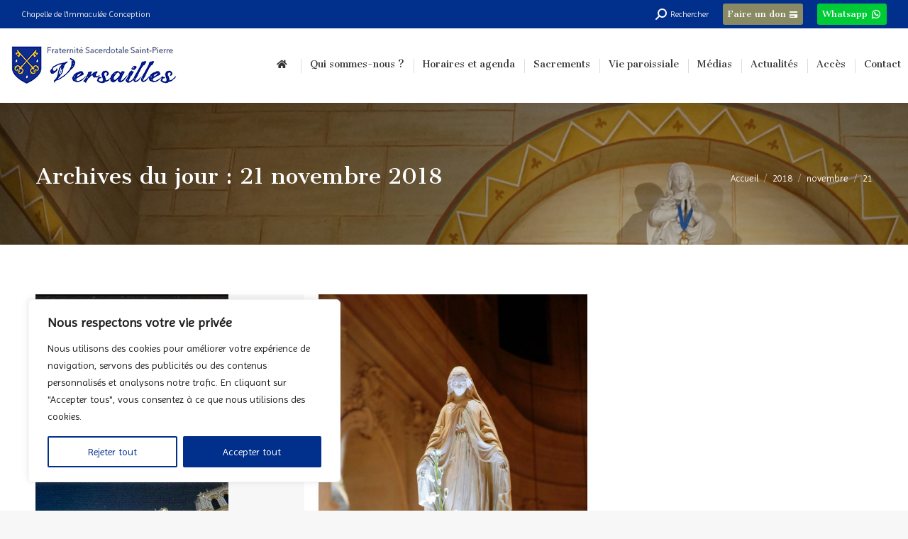

--- FILE ---
content_type: text/html; charset=UTF-8
request_url: https://fsspversailles.org/2018/11/21/
body_size: 29987
content:
<!DOCTYPE html>
<!--[if !(IE 6) | !(IE 7) | !(IE 8)  ]><!-->
<html lang="fr-FR" class="no-js">
<!--<![endif]-->
<head>
	<meta charset="UTF-8" />
		<meta name="viewport" content="width=device-width, initial-scale=1, maximum-scale=1, user-scalable=0">
		<meta name="theme-color" content="#0e2c8e"/>	<link rel="profile" href="https://gmpg.org/xfn/11" />
	<meta name='robots' content='noindex, follow' />
	<style>img:is([sizes="auto" i], [sizes^="auto," i]) { contain-intrinsic-size: 3000px 1500px }</style>
	
	<!-- This site is optimized with the Yoast SEO plugin v20.8 - https://yoast.com/wordpress/plugins/seo/ -->
	<title>21 novembre 2018 - La Fraternité Sacerdotale Saint-Pierre dans le diocèse de Versailles</title>
	<meta property="og:locale" content="fr_FR" />
	<meta property="og:type" content="website" />
	<meta property="og:title" content="21 novembre 2018 - La Fraternité Sacerdotale Saint-Pierre dans le diocèse de Versailles" />
	<meta property="og:url" content="https://fsspversailles.org/2018/11/21/" />
	<meta property="og:site_name" content="La Fraternité Sacerdotale Saint-Pierre dans le diocèse de Versailles" />
	<meta name="twitter:card" content="summary_large_image" />
	<script type="application/ld+json" class="yoast-schema-graph">{"@context":"https://schema.org","@graph":[{"@type":"CollectionPage","@id":"https://fsspversailles.org/2018/11/21/","url":"https://fsspversailles.org/2018/11/21/","name":"21 novembre 2018 - La Fraternité Sacerdotale Saint-Pierre dans le diocèse de Versailles","isPartOf":{"@id":"https://fsspversailles.org/#website"},"primaryImageOfPage":{"@id":"https://fsspversailles.org/2018/11/21/#primaryimage"},"image":{"@id":"https://fsspversailles.org/2018/11/21/#primaryimage"},"thumbnailUrl":"https://fsspversailles.org/wp-content/uploads/2018/11/10-ans007-e1542810006526.jpg","breadcrumb":{"@id":"https://fsspversailles.org/2018/11/21/#breadcrumb"},"inLanguage":"fr-FR"},{"@type":"ImageObject","inLanguage":"fr-FR","@id":"https://fsspversailles.org/2018/11/21/#primaryimage","url":"https://fsspversailles.org/wp-content/uploads/2018/11/10-ans007-e1542810006526.jpg","contentUrl":"https://fsspversailles.org/wp-content/uploads/2018/11/10-ans007-e1542810006526.jpg","width":272,"height":395},{"@type":"BreadcrumbList","@id":"https://fsspversailles.org/2018/11/21/#breadcrumb","itemListElement":[{"@type":"ListItem","position":1,"name":"Home","item":"https://fsspversailles.org/"},{"@type":"ListItem","position":2,"name":"Archives for 21 novembre 2018"}]},{"@type":"WebSite","@id":"https://fsspversailles.org/#website","url":"https://fsspversailles.org/","name":"La Fraternité Sacerdotale Saint-Pierre dans le diocèse de Versailles","description":"Chapelle de l&#039;Immaculée Conception","publisher":{"@id":"https://fsspversailles.org/#organization"},"potentialAction":[{"@type":"SearchAction","target":{"@type":"EntryPoint","urlTemplate":"https://fsspversailles.org/?s={search_term_string}"},"query-input":"required name=search_term_string"}],"inLanguage":"fr-FR"},{"@type":"Organization","@id":"https://fsspversailles.org/#organization","name":"FSSP Versailles","url":"https://fsspversailles.org/","logo":{"@type":"ImageObject","inLanguage":"fr-FR","@id":"https://fsspversailles.org/#/schema/logo/image/","url":"https://fsspversailles.org/wp-content/uploads/LOGO_FSSP_FINAL.JPG.png","contentUrl":"https://fsspversailles.org/wp-content/uploads/LOGO_FSSP_FINAL.JPG.png","width":380,"height":118,"caption":"FSSP Versailles"},"image":{"@id":"https://fsspversailles.org/#/schema/logo/image/"},"sameAs":["https://www.facebook.com/fssp78"]}]}</script>
	<!-- / Yoast SEO plugin. -->


<link rel='dns-prefetch' href='//maps.googleapis.com' />
<link rel='dns-prefetch' href='//fonts.googleapis.com' />
<link rel="alternate" type="application/rss+xml" title="La Fraternité Sacerdotale Saint-Pierre dans le diocèse de Versailles &raquo; Flux" href="https://fsspversailles.org/feed/" />
<link rel="alternate" type="application/rss+xml" title="La Fraternité Sacerdotale Saint-Pierre dans le diocèse de Versailles &raquo; Flux des commentaires" href="https://fsspversailles.org/comments/feed/" />
<script type="text/javascript">
/* <![CDATA[ */
window._wpemojiSettings = {"baseUrl":"https:\/\/s.w.org\/images\/core\/emoji\/16.0.1\/72x72\/","ext":".png","svgUrl":"https:\/\/s.w.org\/images\/core\/emoji\/16.0.1\/svg\/","svgExt":".svg","source":{"concatemoji":"https:\/\/fsspversailles.org\/wp-includes\/js\/wp-emoji-release.min.js?ver=6.8.3"}};
/*! This file is auto-generated */
!function(s,n){var o,i,e;function c(e){try{var t={supportTests:e,timestamp:(new Date).valueOf()};sessionStorage.setItem(o,JSON.stringify(t))}catch(e){}}function p(e,t,n){e.clearRect(0,0,e.canvas.width,e.canvas.height),e.fillText(t,0,0);var t=new Uint32Array(e.getImageData(0,0,e.canvas.width,e.canvas.height).data),a=(e.clearRect(0,0,e.canvas.width,e.canvas.height),e.fillText(n,0,0),new Uint32Array(e.getImageData(0,0,e.canvas.width,e.canvas.height).data));return t.every(function(e,t){return e===a[t]})}function u(e,t){e.clearRect(0,0,e.canvas.width,e.canvas.height),e.fillText(t,0,0);for(var n=e.getImageData(16,16,1,1),a=0;a<n.data.length;a++)if(0!==n.data[a])return!1;return!0}function f(e,t,n,a){switch(t){case"flag":return n(e,"\ud83c\udff3\ufe0f\u200d\u26a7\ufe0f","\ud83c\udff3\ufe0f\u200b\u26a7\ufe0f")?!1:!n(e,"\ud83c\udde8\ud83c\uddf6","\ud83c\udde8\u200b\ud83c\uddf6")&&!n(e,"\ud83c\udff4\udb40\udc67\udb40\udc62\udb40\udc65\udb40\udc6e\udb40\udc67\udb40\udc7f","\ud83c\udff4\u200b\udb40\udc67\u200b\udb40\udc62\u200b\udb40\udc65\u200b\udb40\udc6e\u200b\udb40\udc67\u200b\udb40\udc7f");case"emoji":return!a(e,"\ud83e\udedf")}return!1}function g(e,t,n,a){var r="undefined"!=typeof WorkerGlobalScope&&self instanceof WorkerGlobalScope?new OffscreenCanvas(300,150):s.createElement("canvas"),o=r.getContext("2d",{willReadFrequently:!0}),i=(o.textBaseline="top",o.font="600 32px Arial",{});return e.forEach(function(e){i[e]=t(o,e,n,a)}),i}function t(e){var t=s.createElement("script");t.src=e,t.defer=!0,s.head.appendChild(t)}"undefined"!=typeof Promise&&(o="wpEmojiSettingsSupports",i=["flag","emoji"],n.supports={everything:!0,everythingExceptFlag:!0},e=new Promise(function(e){s.addEventListener("DOMContentLoaded",e,{once:!0})}),new Promise(function(t){var n=function(){try{var e=JSON.parse(sessionStorage.getItem(o));if("object"==typeof e&&"number"==typeof e.timestamp&&(new Date).valueOf()<e.timestamp+604800&&"object"==typeof e.supportTests)return e.supportTests}catch(e){}return null}();if(!n){if("undefined"!=typeof Worker&&"undefined"!=typeof OffscreenCanvas&&"undefined"!=typeof URL&&URL.createObjectURL&&"undefined"!=typeof Blob)try{var e="postMessage("+g.toString()+"("+[JSON.stringify(i),f.toString(),p.toString(),u.toString()].join(",")+"));",a=new Blob([e],{type:"text/javascript"}),r=new Worker(URL.createObjectURL(a),{name:"wpTestEmojiSupports"});return void(r.onmessage=function(e){c(n=e.data),r.terminate(),t(n)})}catch(e){}c(n=g(i,f,p,u))}t(n)}).then(function(e){for(var t in e)n.supports[t]=e[t],n.supports.everything=n.supports.everything&&n.supports[t],"flag"!==t&&(n.supports.everythingExceptFlag=n.supports.everythingExceptFlag&&n.supports[t]);n.supports.everythingExceptFlag=n.supports.everythingExceptFlag&&!n.supports.flag,n.DOMReady=!1,n.readyCallback=function(){n.DOMReady=!0}}).then(function(){return e}).then(function(){var e;n.supports.everything||(n.readyCallback(),(e=n.source||{}).concatemoji?t(e.concatemoji):e.wpemoji&&e.twemoji&&(t(e.twemoji),t(e.wpemoji)))}))}((window,document),window._wpemojiSettings);
/* ]]> */
</script>

<link rel='stylesheet' id='la-icon-maneger-style-css' href='https://fsspversailles.org/wp-content/uploads/la_icon_sets/style.min.css?ver=6.8.3' type='text/css' media='all' />
<style id='wp-emoji-styles-inline-css' type='text/css'>

	img.wp-smiley, img.emoji {
		display: inline !important;
		border: none !important;
		box-shadow: none !important;
		height: 1em !important;
		width: 1em !important;
		margin: 0 0.07em !important;
		vertical-align: -0.1em !important;
		background: none !important;
		padding: 0 !important;
	}
</style>
<link rel='stylesheet' id='wp-block-library-css' href='https://fsspversailles.org/wp-includes/css/dist/block-library/style.min.css?ver=6.8.3' type='text/css' media='all' />
<style id='wp-block-library-theme-inline-css' type='text/css'>
.wp-block-audio :where(figcaption){color:#555;font-size:13px;text-align:center}.is-dark-theme .wp-block-audio :where(figcaption){color:#ffffffa6}.wp-block-audio{margin:0 0 1em}.wp-block-code{border:1px solid #ccc;border-radius:4px;font-family:Menlo,Consolas,monaco,monospace;padding:.8em 1em}.wp-block-embed :where(figcaption){color:#555;font-size:13px;text-align:center}.is-dark-theme .wp-block-embed :where(figcaption){color:#ffffffa6}.wp-block-embed{margin:0 0 1em}.blocks-gallery-caption{color:#555;font-size:13px;text-align:center}.is-dark-theme .blocks-gallery-caption{color:#ffffffa6}:root :where(.wp-block-image figcaption){color:#555;font-size:13px;text-align:center}.is-dark-theme :root :where(.wp-block-image figcaption){color:#ffffffa6}.wp-block-image{margin:0 0 1em}.wp-block-pullquote{border-bottom:4px solid;border-top:4px solid;color:currentColor;margin-bottom:1.75em}.wp-block-pullquote cite,.wp-block-pullquote footer,.wp-block-pullquote__citation{color:currentColor;font-size:.8125em;font-style:normal;text-transform:uppercase}.wp-block-quote{border-left:.25em solid;margin:0 0 1.75em;padding-left:1em}.wp-block-quote cite,.wp-block-quote footer{color:currentColor;font-size:.8125em;font-style:normal;position:relative}.wp-block-quote:where(.has-text-align-right){border-left:none;border-right:.25em solid;padding-left:0;padding-right:1em}.wp-block-quote:where(.has-text-align-center){border:none;padding-left:0}.wp-block-quote.is-large,.wp-block-quote.is-style-large,.wp-block-quote:where(.is-style-plain){border:none}.wp-block-search .wp-block-search__label{font-weight:700}.wp-block-search__button{border:1px solid #ccc;padding:.375em .625em}:where(.wp-block-group.has-background){padding:1.25em 2.375em}.wp-block-separator.has-css-opacity{opacity:.4}.wp-block-separator{border:none;border-bottom:2px solid;margin-left:auto;margin-right:auto}.wp-block-separator.has-alpha-channel-opacity{opacity:1}.wp-block-separator:not(.is-style-wide):not(.is-style-dots){width:100px}.wp-block-separator.has-background:not(.is-style-dots){border-bottom:none;height:1px}.wp-block-separator.has-background:not(.is-style-wide):not(.is-style-dots){height:2px}.wp-block-table{margin:0 0 1em}.wp-block-table td,.wp-block-table th{word-break:normal}.wp-block-table :where(figcaption){color:#555;font-size:13px;text-align:center}.is-dark-theme .wp-block-table :where(figcaption){color:#ffffffa6}.wp-block-video :where(figcaption){color:#555;font-size:13px;text-align:center}.is-dark-theme .wp-block-video :where(figcaption){color:#ffffffa6}.wp-block-video{margin:0 0 1em}:root :where(.wp-block-template-part.has-background){margin-bottom:0;margin-top:0;padding:1.25em 2.375em}
</style>
<style id='classic-theme-styles-inline-css' type='text/css'>
/*! This file is auto-generated */
.wp-block-button__link{color:#fff;background-color:#32373c;border-radius:9999px;box-shadow:none;text-decoration:none;padding:calc(.667em + 2px) calc(1.333em + 2px);font-size:1.125em}.wp-block-file__button{background:#32373c;color:#fff;text-decoration:none}
</style>
<link rel='stylesheet' id='wp-components-css' href='https://fsspversailles.org/wp-includes/css/dist/components/style.min.css?ver=6.8.3' type='text/css' media='all' />
<link rel='stylesheet' id='wp-preferences-css' href='https://fsspversailles.org/wp-includes/css/dist/preferences/style.min.css?ver=6.8.3' type='text/css' media='all' />
<link rel='stylesheet' id='wp-block-editor-css' href='https://fsspversailles.org/wp-includes/css/dist/block-editor/style.min.css?ver=6.8.3' type='text/css' media='all' />
<link rel='stylesheet' id='popup-maker-block-library-style-css' href='https://fsspversailles.org/wp-content/plugins/popup-maker/dist/packages/block-library-style.css?ver=dbea705cfafe089d65f1' type='text/css' media='all' />
<style id='global-styles-inline-css' type='text/css'>
:root{--wp--preset--aspect-ratio--square: 1;--wp--preset--aspect-ratio--4-3: 4/3;--wp--preset--aspect-ratio--3-4: 3/4;--wp--preset--aspect-ratio--3-2: 3/2;--wp--preset--aspect-ratio--2-3: 2/3;--wp--preset--aspect-ratio--16-9: 16/9;--wp--preset--aspect-ratio--9-16: 9/16;--wp--preset--color--black: #000000;--wp--preset--color--cyan-bluish-gray: #abb8c3;--wp--preset--color--white: #FFF;--wp--preset--color--pale-pink: #f78da7;--wp--preset--color--vivid-red: #cf2e2e;--wp--preset--color--luminous-vivid-orange: #ff6900;--wp--preset--color--luminous-vivid-amber: #fcb900;--wp--preset--color--light-green-cyan: #7bdcb5;--wp--preset--color--vivid-green-cyan: #00d084;--wp--preset--color--pale-cyan-blue: #8ed1fc;--wp--preset--color--vivid-cyan-blue: #0693e3;--wp--preset--color--vivid-purple: #9b51e0;--wp--preset--color--accent: #0e2c8e;--wp--preset--color--dark-gray: #111;--wp--preset--color--light-gray: #767676;--wp--preset--gradient--vivid-cyan-blue-to-vivid-purple: linear-gradient(135deg,rgba(6,147,227,1) 0%,rgb(155,81,224) 100%);--wp--preset--gradient--light-green-cyan-to-vivid-green-cyan: linear-gradient(135deg,rgb(122,220,180) 0%,rgb(0,208,130) 100%);--wp--preset--gradient--luminous-vivid-amber-to-luminous-vivid-orange: linear-gradient(135deg,rgba(252,185,0,1) 0%,rgba(255,105,0,1) 100%);--wp--preset--gradient--luminous-vivid-orange-to-vivid-red: linear-gradient(135deg,rgba(255,105,0,1) 0%,rgb(207,46,46) 100%);--wp--preset--gradient--very-light-gray-to-cyan-bluish-gray: linear-gradient(135deg,rgb(238,238,238) 0%,rgb(169,184,195) 100%);--wp--preset--gradient--cool-to-warm-spectrum: linear-gradient(135deg,rgb(74,234,220) 0%,rgb(151,120,209) 20%,rgb(207,42,186) 40%,rgb(238,44,130) 60%,rgb(251,105,98) 80%,rgb(254,248,76) 100%);--wp--preset--gradient--blush-light-purple: linear-gradient(135deg,rgb(255,206,236) 0%,rgb(152,150,240) 100%);--wp--preset--gradient--blush-bordeaux: linear-gradient(135deg,rgb(254,205,165) 0%,rgb(254,45,45) 50%,rgb(107,0,62) 100%);--wp--preset--gradient--luminous-dusk: linear-gradient(135deg,rgb(255,203,112) 0%,rgb(199,81,192) 50%,rgb(65,88,208) 100%);--wp--preset--gradient--pale-ocean: linear-gradient(135deg,rgb(255,245,203) 0%,rgb(182,227,212) 50%,rgb(51,167,181) 100%);--wp--preset--gradient--electric-grass: linear-gradient(135deg,rgb(202,248,128) 0%,rgb(113,206,126) 100%);--wp--preset--gradient--midnight: linear-gradient(135deg,rgb(2,3,129) 0%,rgb(40,116,252) 100%);--wp--preset--font-size--small: 13px;--wp--preset--font-size--medium: 20px;--wp--preset--font-size--large: 36px;--wp--preset--font-size--x-large: 42px;--wp--preset--spacing--20: 0.44rem;--wp--preset--spacing--30: 0.67rem;--wp--preset--spacing--40: 1rem;--wp--preset--spacing--50: 1.5rem;--wp--preset--spacing--60: 2.25rem;--wp--preset--spacing--70: 3.38rem;--wp--preset--spacing--80: 5.06rem;--wp--preset--shadow--natural: 6px 6px 9px rgba(0, 0, 0, 0.2);--wp--preset--shadow--deep: 12px 12px 50px rgba(0, 0, 0, 0.4);--wp--preset--shadow--sharp: 6px 6px 0px rgba(0, 0, 0, 0.2);--wp--preset--shadow--outlined: 6px 6px 0px -3px rgba(255, 255, 255, 1), 6px 6px rgba(0, 0, 0, 1);--wp--preset--shadow--crisp: 6px 6px 0px rgba(0, 0, 0, 1);}:where(.is-layout-flex){gap: 0.5em;}:where(.is-layout-grid){gap: 0.5em;}body .is-layout-flex{display: flex;}.is-layout-flex{flex-wrap: wrap;align-items: center;}.is-layout-flex > :is(*, div){margin: 0;}body .is-layout-grid{display: grid;}.is-layout-grid > :is(*, div){margin: 0;}:where(.wp-block-columns.is-layout-flex){gap: 2em;}:where(.wp-block-columns.is-layout-grid){gap: 2em;}:where(.wp-block-post-template.is-layout-flex){gap: 1.25em;}:where(.wp-block-post-template.is-layout-grid){gap: 1.25em;}.has-black-color{color: var(--wp--preset--color--black) !important;}.has-cyan-bluish-gray-color{color: var(--wp--preset--color--cyan-bluish-gray) !important;}.has-white-color{color: var(--wp--preset--color--white) !important;}.has-pale-pink-color{color: var(--wp--preset--color--pale-pink) !important;}.has-vivid-red-color{color: var(--wp--preset--color--vivid-red) !important;}.has-luminous-vivid-orange-color{color: var(--wp--preset--color--luminous-vivid-orange) !important;}.has-luminous-vivid-amber-color{color: var(--wp--preset--color--luminous-vivid-amber) !important;}.has-light-green-cyan-color{color: var(--wp--preset--color--light-green-cyan) !important;}.has-vivid-green-cyan-color{color: var(--wp--preset--color--vivid-green-cyan) !important;}.has-pale-cyan-blue-color{color: var(--wp--preset--color--pale-cyan-blue) !important;}.has-vivid-cyan-blue-color{color: var(--wp--preset--color--vivid-cyan-blue) !important;}.has-vivid-purple-color{color: var(--wp--preset--color--vivid-purple) !important;}.has-black-background-color{background-color: var(--wp--preset--color--black) !important;}.has-cyan-bluish-gray-background-color{background-color: var(--wp--preset--color--cyan-bluish-gray) !important;}.has-white-background-color{background-color: var(--wp--preset--color--white) !important;}.has-pale-pink-background-color{background-color: var(--wp--preset--color--pale-pink) !important;}.has-vivid-red-background-color{background-color: var(--wp--preset--color--vivid-red) !important;}.has-luminous-vivid-orange-background-color{background-color: var(--wp--preset--color--luminous-vivid-orange) !important;}.has-luminous-vivid-amber-background-color{background-color: var(--wp--preset--color--luminous-vivid-amber) !important;}.has-light-green-cyan-background-color{background-color: var(--wp--preset--color--light-green-cyan) !important;}.has-vivid-green-cyan-background-color{background-color: var(--wp--preset--color--vivid-green-cyan) !important;}.has-pale-cyan-blue-background-color{background-color: var(--wp--preset--color--pale-cyan-blue) !important;}.has-vivid-cyan-blue-background-color{background-color: var(--wp--preset--color--vivid-cyan-blue) !important;}.has-vivid-purple-background-color{background-color: var(--wp--preset--color--vivid-purple) !important;}.has-black-border-color{border-color: var(--wp--preset--color--black) !important;}.has-cyan-bluish-gray-border-color{border-color: var(--wp--preset--color--cyan-bluish-gray) !important;}.has-white-border-color{border-color: var(--wp--preset--color--white) !important;}.has-pale-pink-border-color{border-color: var(--wp--preset--color--pale-pink) !important;}.has-vivid-red-border-color{border-color: var(--wp--preset--color--vivid-red) !important;}.has-luminous-vivid-orange-border-color{border-color: var(--wp--preset--color--luminous-vivid-orange) !important;}.has-luminous-vivid-amber-border-color{border-color: var(--wp--preset--color--luminous-vivid-amber) !important;}.has-light-green-cyan-border-color{border-color: var(--wp--preset--color--light-green-cyan) !important;}.has-vivid-green-cyan-border-color{border-color: var(--wp--preset--color--vivid-green-cyan) !important;}.has-pale-cyan-blue-border-color{border-color: var(--wp--preset--color--pale-cyan-blue) !important;}.has-vivid-cyan-blue-border-color{border-color: var(--wp--preset--color--vivid-cyan-blue) !important;}.has-vivid-purple-border-color{border-color: var(--wp--preset--color--vivid-purple) !important;}.has-vivid-cyan-blue-to-vivid-purple-gradient-background{background: var(--wp--preset--gradient--vivid-cyan-blue-to-vivid-purple) !important;}.has-light-green-cyan-to-vivid-green-cyan-gradient-background{background: var(--wp--preset--gradient--light-green-cyan-to-vivid-green-cyan) !important;}.has-luminous-vivid-amber-to-luminous-vivid-orange-gradient-background{background: var(--wp--preset--gradient--luminous-vivid-amber-to-luminous-vivid-orange) !important;}.has-luminous-vivid-orange-to-vivid-red-gradient-background{background: var(--wp--preset--gradient--luminous-vivid-orange-to-vivid-red) !important;}.has-very-light-gray-to-cyan-bluish-gray-gradient-background{background: var(--wp--preset--gradient--very-light-gray-to-cyan-bluish-gray) !important;}.has-cool-to-warm-spectrum-gradient-background{background: var(--wp--preset--gradient--cool-to-warm-spectrum) !important;}.has-blush-light-purple-gradient-background{background: var(--wp--preset--gradient--blush-light-purple) !important;}.has-blush-bordeaux-gradient-background{background: var(--wp--preset--gradient--blush-bordeaux) !important;}.has-luminous-dusk-gradient-background{background: var(--wp--preset--gradient--luminous-dusk) !important;}.has-pale-ocean-gradient-background{background: var(--wp--preset--gradient--pale-ocean) !important;}.has-electric-grass-gradient-background{background: var(--wp--preset--gradient--electric-grass) !important;}.has-midnight-gradient-background{background: var(--wp--preset--gradient--midnight) !important;}.has-small-font-size{font-size: var(--wp--preset--font-size--small) !important;}.has-medium-font-size{font-size: var(--wp--preset--font-size--medium) !important;}.has-large-font-size{font-size: var(--wp--preset--font-size--large) !important;}.has-x-large-font-size{font-size: var(--wp--preset--font-size--x-large) !important;}
:where(.wp-block-post-template.is-layout-flex){gap: 1.25em;}:where(.wp-block-post-template.is-layout-grid){gap: 1.25em;}
:where(.wp-block-columns.is-layout-flex){gap: 2em;}:where(.wp-block-columns.is-layout-grid){gap: 2em;}
:root :where(.wp-block-pullquote){font-size: 1.5em;line-height: 1.6;}
</style>
<link rel='stylesheet' id='the7-font-css' href='https://fsspversailles.org/wp-content/themes/dt-the7/fonts/icomoon-the7-font/icomoon-the7-font.min.css?ver=11.7.0.1' type='text/css' media='all' />
<link rel='stylesheet' id='the7-awesome-fonts-css' href='https://fsspversailles.org/wp-content/themes/dt-the7/fonts/FontAwesome/css/all.min.css?ver=11.7.0.1' type='text/css' media='all' />
<link rel='stylesheet' id='the7-awesome-fonts-back-css' href='https://fsspversailles.org/wp-content/themes/dt-the7/fonts/FontAwesome/back-compat.min.css?ver=11.7.0.1' type='text/css' media='all' />
<link rel='stylesheet' id='the7-Defaults-css' href='https://fsspversailles.org/wp-content/uploads/smile_fonts/Defaults/Defaults.css?ver=6.8.3' type='text/css' media='all' />
<link rel='stylesheet' id='wp_mailjet_form_builder_widget-widget-front-styles-css' href='https://fsspversailles.org/wp-content/plugins/mailjet-for-wordpress/src/widgetformbuilder/css/front-widget.css?ver=6.1.5' type='text/css' media='all' />
<link rel='stylesheet' id='dt-web-fonts-css' href='https://fonts.googleapis.com/css?family=Roboto:400,600,700%7CCantata+One:400,600,700%7CRoboto+Condensed:400,600,700%7CImprima:400,600,700' type='text/css' media='all' />
<link rel='stylesheet' id='dt-main-css' href='https://fsspversailles.org/wp-content/themes/dt-the7/css/main.min.css?ver=11.7.0.1' type='text/css' media='all' />
<style id='dt-main-inline-css' type='text/css'>
body #load {
  display: block;
  height: 100%;
  overflow: hidden;
  position: fixed;
  width: 100%;
  z-index: 9901;
  opacity: 1;
  visibility: visible;
  transition: all .35s ease-out;
}
.load-wrap {
  width: 100%;
  height: 100%;
  background-position: center center;
  background-repeat: no-repeat;
  text-align: center;
  display: -ms-flexbox;
  display: -ms-flex;
  display: flex;
  -ms-align-items: center;
  -ms-flex-align: center;
  align-items: center;
  -ms-flex-flow: column wrap;
  flex-flow: column wrap;
  -ms-flex-pack: center;
  -ms-justify-content: center;
  justify-content: center;
}
.load-wrap > svg {
  position: absolute;
  top: 50%;
  left: 50%;
  transform: translate(-50%,-50%);
}
#load {
  background: var(--the7-elementor-beautiful-loading-bg,#ffffff);
  --the7-beautiful-spinner-color2: var(--the7-beautiful-spinner-color,rgba(51,51,51,0.3));
}

</style>
<link rel='stylesheet' id='the7-custom-scrollbar-css' href='https://fsspversailles.org/wp-content/themes/dt-the7/lib/custom-scrollbar/custom-scrollbar.min.css?ver=11.7.0.1' type='text/css' media='all' />
<link rel='stylesheet' id='the7-wpbakery-css' href='https://fsspversailles.org/wp-content/themes/dt-the7/css/wpbakery.min.css?ver=11.7.0.1' type='text/css' media='all' />
<link rel='stylesheet' id='the7-css-vars-css' href='https://fsspversailles.org/wp-content/uploads/the7-css/css-vars.css?ver=d1e5cbdff4ad' type='text/css' media='all' />
<link rel='stylesheet' id='dt-custom-css' href='https://fsspversailles.org/wp-content/uploads/the7-css/custom.css?ver=d1e5cbdff4ad' type='text/css' media='all' />
<link rel='stylesheet' id='dt-media-css' href='https://fsspversailles.org/wp-content/uploads/the7-css/media.css?ver=d1e5cbdff4ad' type='text/css' media='all' />
<link rel='stylesheet' id='the7-mega-menu-css' href='https://fsspversailles.org/wp-content/uploads/the7-css/mega-menu.css?ver=d1e5cbdff4ad' type='text/css' media='all' />
<link rel='stylesheet' id='the7-elements-css' href='https://fsspversailles.org/wp-content/uploads/the7-css/post-type-dynamic.css?ver=d1e5cbdff4ad' type='text/css' media='all' />
<link rel='stylesheet' id='photonic-slider-css' href='https://fsspversailles.org/wp-content/plugins/photonic/include/ext/splide/splide.min.css?ver=20250918-143701' type='text/css' media='all' />
<link rel='stylesheet' id='photonic-lightbox-css' href='https://fsspversailles.org/wp-content/plugins/photonic/include/ext/fancybox3/fancybox3.min.css?ver=20250918-143701' type='text/css' media='all' />
<link rel='stylesheet' id='photonic-css' href='https://fsspversailles.org/wp-content/plugins/photonic/include/css/front-end/core/photonic.min.css?ver=20250918-143701' type='text/css' media='all' />
<style id='photonic-inline-css' type='text/css'>
/* Retrieved from saved CSS */
.photonic-panel { background:  rgb(17,17,17)  !important;

	border-top: none;
	border-right: none;
	border-bottom: none;
	border-left: none;
 }
.photonic-random-layout .photonic-thumb { padding: 2px}
.photonic-masonry-layout .photonic-thumb, .photonic-masonry-horizontal-layout .photonic-thumb { padding: 2px}
.photonic-mosaic-layout .photonic-thumb { padding: 2px}

</style>
<link rel='stylesheet' id='style-css' href='https://fsspversailles.org/wp-content/themes/dt-the7-child/style.css?ver=11.7.0.1' type='text/css' media='all' />
<link rel='stylesheet' id='ultimate-vc-addons-style-min-css' href='https://fsspversailles.org/wp-content/plugins/Ultimate_VC_Addons/assets/min-css/ultimate.min.css?ver=3.20.3' type='text/css' media='all' />
<link rel='stylesheet' id='ultimate-vc-addons-icons-css' href='https://fsspversailles.org/wp-content/plugins/Ultimate_VC_Addons/assets/css/icons.css?ver=3.20.3' type='text/css' media='all' />
<link rel='stylesheet' id='ultimate-vc-addons-vidcons-css' href='https://fsspversailles.org/wp-content/plugins/Ultimate_VC_Addons/assets/fonts/vidcons.css?ver=3.20.3' type='text/css' media='all' />
<script type="text/javascript" src="https://fsspversailles.org/wp-includes/js/jquery/jquery.min.js?ver=3.7.1" id="jquery-core-js"></script>
<script type="text/javascript" src="https://fsspversailles.org/wp-includes/js/jquery/jquery-migrate.min.js?ver=3.4.1" id="jquery-migrate-js"></script>
<script type="text/javascript" id="cookie-law-info-js-extra">
/* <![CDATA[ */
var _ckyConfig = {"_ipData":[],"_assetsURL":"https:\/\/fsspversailles.org\/wp-content\/plugins\/cookie-law-info\/lite\/frontend\/images\/","_publicURL":"https:\/\/fsspversailles.org","_expiry":"365","_categories":[{"name":"Necessary","slug":"necessary","isNecessary":true,"ccpaDoNotSell":true,"cookies":[],"active":true,"defaultConsent":{"gdpr":true,"ccpa":true}},{"name":"Functional","slug":"functional","isNecessary":false,"ccpaDoNotSell":true,"cookies":[],"active":true,"defaultConsent":{"gdpr":false,"ccpa":false}},{"name":"Analytics","slug":"analytics","isNecessary":false,"ccpaDoNotSell":true,"cookies":[],"active":true,"defaultConsent":{"gdpr":false,"ccpa":false}},{"name":"Performance","slug":"performance","isNecessary":false,"ccpaDoNotSell":true,"cookies":[],"active":true,"defaultConsent":{"gdpr":false,"ccpa":false}},{"name":"Advertisement","slug":"advertisement","isNecessary":false,"ccpaDoNotSell":true,"cookies":[],"active":true,"defaultConsent":{"gdpr":false,"ccpa":false}}],"_activeLaw":"gdpr","_rootDomain":"","_block":"1","_showBanner":"1","_bannerConfig":{"settings":{"type":"box","preferenceCenterType":"popup","position":"bottom-left","applicableLaw":"gdpr"},"behaviours":{"reloadBannerOnAccept":false,"loadAnalyticsByDefault":false,"animations":{"onLoad":"animate","onHide":"sticky"}},"config":{"revisitConsent":{"status":true,"tag":"revisit-consent","position":"bottom-left","meta":{"url":"#"},"styles":{"background-color":"#0056A7"},"elements":{"title":{"type":"text","tag":"revisit-consent-title","status":true,"styles":{"color":"#0056a7"}}}},"preferenceCenter":{"toggle":{"status":true,"tag":"detail-category-toggle","type":"toggle","states":{"active":{"styles":{"background-color":"#1863DC"}},"inactive":{"styles":{"background-color":"#D0D5D2"}}}}},"categoryPreview":{"status":false,"toggle":{"status":true,"tag":"detail-category-preview-toggle","type":"toggle","states":{"active":{"styles":{"background-color":"#1863DC"}},"inactive":{"styles":{"background-color":"#D0D5D2"}}}}},"videoPlaceholder":{"status":true,"styles":{"background-color":"#000000","border-color":"#000000","color":"#ffffff"}},"readMore":{"status":false,"tag":"readmore-button","type":"link","meta":{"noFollow":true,"newTab":true},"styles":{"color":"#002F8C","background-color":"transparent","border-color":"transparent"}},"auditTable":{"status":true},"optOption":{"status":true,"toggle":{"status":true,"tag":"optout-option-toggle","type":"toggle","states":{"active":{"styles":{"background-color":"#1863dc"}},"inactive":{"styles":{"background-color":"#FFFFFF"}}}}}}},"_version":"3.3.5","_logConsent":"1","_tags":[{"tag":"accept-button","styles":{"color":"#FFFFFF","background-color":"#002F8C","border-color":"#002F8C"}},{"tag":"reject-button","styles":{"color":"#002F8C","background-color":"transparent","border-color":"#002F8C"}},{"tag":"settings-button","styles":{"color":"#002F8C","background-color":"transparent","border-color":"#002F8C"}},{"tag":"readmore-button","styles":{"color":"#002F8C","background-color":"transparent","border-color":"transparent"}},{"tag":"donotsell-button","styles":{"color":"#1863DC","background-color":"transparent","border-color":"transparent"}},{"tag":"accept-button","styles":{"color":"#FFFFFF","background-color":"#002F8C","border-color":"#002F8C"}},{"tag":"revisit-consent","styles":{"background-color":"#0056A7"}}],"_shortCodes":[{"key":"cky_readmore","content":"<a href=\"#\" class=\"cky-policy\" aria-label=\"Cookie Policy\" target=\"_blank\" rel=\"noopener\" data-cky-tag=\"readmore-button\">Cookie Policy<\/a>","tag":"readmore-button","status":false,"attributes":{"rel":"nofollow","target":"_blank"}},{"key":"cky_show_desc","content":"<button class=\"cky-show-desc-btn\" data-cky-tag=\"show-desc-button\" aria-label=\"Show more\">Show more<\/button>","tag":"show-desc-button","status":true,"attributes":[]},{"key":"cky_hide_desc","content":"<button class=\"cky-show-desc-btn\" data-cky-tag=\"hide-desc-button\" aria-label=\"Show less\">Show less<\/button>","tag":"hide-desc-button","status":true,"attributes":[]},{"key":"cky_category_toggle_label","content":"[cky_{{status}}_category_label] [cky_preference_{{category_slug}}_title]","tag":"","status":true,"attributes":[]},{"key":"cky_enable_category_label","content":"Enable","tag":"","status":true,"attributes":[]},{"key":"cky_disable_category_label","content":"Disable","tag":"","status":true,"attributes":[]},{"key":"cky_video_placeholder","content":"<div class=\"video-placeholder-normal\" data-cky-tag=\"video-placeholder\" id=\"[UNIQUEID]\"><p class=\"video-placeholder-text-normal\" data-cky-tag=\"placeholder-title\">Please accept cookies to access this content<\/p><\/div>","tag":"","status":true,"attributes":[]},{"key":"cky_enable_optout_label","content":"Enable","tag":"","status":true,"attributes":[]},{"key":"cky_disable_optout_label","content":"Disable","tag":"","status":true,"attributes":[]},{"key":"cky_optout_toggle_label","content":"[cky_{{status}}_optout_label] [cky_optout_option_title]","tag":"","status":true,"attributes":[]},{"key":"cky_optout_option_title","content":"Do Not Sell or Share My Personal Information","tag":"","status":true,"attributes":[]},{"key":"cky_optout_close_label","content":"Close","tag":"","status":true,"attributes":[]},{"key":"cky_preference_close_label","content":"Close","tag":"","status":true,"attributes":[]}],"_rtl":"","_language":"en","_providersToBlock":[]};
var _ckyStyles = {"css":".cky-overlay{background: #000000; opacity: 0.4; position: fixed; top: 0; left: 0; width: 100%; height: 100%; z-index: 99999999;}.cky-hide{display: none;}.cky-btn-revisit-wrapper{display: flex; align-items: center; justify-content: center; background: #0056a7; width: 45px; height: 45px; border-radius: 50%; position: fixed; z-index: 999999; cursor: pointer;}.cky-revisit-bottom-left{bottom: 15px; left: 15px;}.cky-revisit-bottom-right{bottom: 15px; right: 15px;}.cky-btn-revisit-wrapper .cky-btn-revisit{display: flex; align-items: center; justify-content: center; background: none; border: none; cursor: pointer; position: relative; margin: 0; padding: 0;}.cky-btn-revisit-wrapper .cky-btn-revisit img{max-width: fit-content; margin: 0; height: 30px; width: 30px;}.cky-revisit-bottom-left:hover::before{content: attr(data-tooltip); position: absolute; background: #4e4b66; color: #ffffff; left: calc(100% + 7px); font-size: 12px; line-height: 16px; width: max-content; padding: 4px 8px; border-radius: 4px;}.cky-revisit-bottom-left:hover::after{position: absolute; content: \"\"; border: 5px solid transparent; left: calc(100% + 2px); border-left-width: 0; border-right-color: #4e4b66;}.cky-revisit-bottom-right:hover::before{content: attr(data-tooltip); position: absolute; background: #4e4b66; color: #ffffff; right: calc(100% + 7px); font-size: 12px; line-height: 16px; width: max-content; padding: 4px 8px; border-radius: 4px;}.cky-revisit-bottom-right:hover::after{position: absolute; content: \"\"; border: 5px solid transparent; right: calc(100% + 2px); border-right-width: 0; border-left-color: #4e4b66;}.cky-revisit-hide{display: none;}.cky-consent-container{position: fixed; width: 440px; box-sizing: border-box; z-index: 9999999; border-radius: 6px;}.cky-consent-container .cky-consent-bar{background: #ffffff; border: 1px solid; padding: 20px 26px; box-shadow: 0 -1px 10px 0 #acabab4d; border-radius: 6px;}.cky-box-bottom-left{bottom: 40px; left: 40px;}.cky-box-bottom-right{bottom: 40px; right: 40px;}.cky-box-top-left{top: 40px; left: 40px;}.cky-box-top-right{top: 40px; right: 40px;}.cky-custom-brand-logo-wrapper .cky-custom-brand-logo{width: 100px; height: auto; margin: 0 0 12px 0;}.cky-notice .cky-title{color: #212121; font-weight: 700; font-size: 18px; line-height: 24px; margin: 0 0 12px 0;}.cky-notice-des *,.cky-preference-content-wrapper *,.cky-accordion-header-des *,.cky-gpc-wrapper .cky-gpc-desc *{font-size: 14px;}.cky-notice-des{color: #212121; font-size: 14px; line-height: 24px; font-weight: 400;}.cky-notice-des img{height: 25px; width: 25px;}.cky-consent-bar .cky-notice-des p,.cky-gpc-wrapper .cky-gpc-desc p,.cky-preference-body-wrapper .cky-preference-content-wrapper p,.cky-accordion-header-wrapper .cky-accordion-header-des p,.cky-cookie-des-table li div:last-child p{color: inherit; margin-top: 0; overflow-wrap: break-word;}.cky-notice-des P:last-child,.cky-preference-content-wrapper p:last-child,.cky-cookie-des-table li div:last-child p:last-child,.cky-gpc-wrapper .cky-gpc-desc p:last-child{margin-bottom: 0;}.cky-notice-des a.cky-policy,.cky-notice-des button.cky-policy{font-size: 14px; color: #1863dc; white-space: nowrap; cursor: pointer; background: transparent; border: 1px solid; text-decoration: underline;}.cky-notice-des button.cky-policy{padding: 0;}.cky-notice-des a.cky-policy:focus-visible,.cky-notice-des button.cky-policy:focus-visible,.cky-preference-content-wrapper .cky-show-desc-btn:focus-visible,.cky-accordion-header .cky-accordion-btn:focus-visible,.cky-preference-header .cky-btn-close:focus-visible,.cky-switch input[type=\"checkbox\"]:focus-visible,.cky-footer-wrapper a:focus-visible,.cky-btn:focus-visible{outline: 2px solid #1863dc; outline-offset: 2px;}.cky-btn:focus:not(:focus-visible),.cky-accordion-header .cky-accordion-btn:focus:not(:focus-visible),.cky-preference-content-wrapper .cky-show-desc-btn:focus:not(:focus-visible),.cky-btn-revisit-wrapper .cky-btn-revisit:focus:not(:focus-visible),.cky-preference-header .cky-btn-close:focus:not(:focus-visible),.cky-consent-bar .cky-banner-btn-close:focus:not(:focus-visible){outline: 0;}button.cky-show-desc-btn:not(:hover):not(:active){color: #1863dc; background: transparent;}button.cky-accordion-btn:not(:hover):not(:active),button.cky-banner-btn-close:not(:hover):not(:active),button.cky-btn-revisit:not(:hover):not(:active),button.cky-btn-close:not(:hover):not(:active){background: transparent;}.cky-consent-bar button:hover,.cky-modal.cky-modal-open button:hover,.cky-consent-bar button:focus,.cky-modal.cky-modal-open button:focus{text-decoration: none;}.cky-notice-btn-wrapper{display: flex; justify-content: flex-start; align-items: center; flex-wrap: wrap; margin-top: 16px;}.cky-notice-btn-wrapper .cky-btn{text-shadow: none; box-shadow: none;}.cky-btn{flex: auto; max-width: 100%; font-size: 14px; font-family: inherit; line-height: 24px; padding: 8px; font-weight: 500; margin: 0 8px 0 0; border-radius: 2px; cursor: pointer; text-align: center; text-transform: none; min-height: 0;}.cky-btn:hover{opacity: 0.8;}.cky-btn-customize{color: #1863dc; background: transparent; border: 2px solid #1863dc;}.cky-btn-reject{color: #1863dc; background: transparent; border: 2px solid #1863dc;}.cky-btn-accept{background: #1863dc; color: #ffffff; border: 2px solid #1863dc;}.cky-btn:last-child{margin-right: 0;}@media (max-width: 576px){.cky-box-bottom-left{bottom: 0; left: 0;}.cky-box-bottom-right{bottom: 0; right: 0;}.cky-box-top-left{top: 0; left: 0;}.cky-box-top-right{top: 0; right: 0;}}@media (max-height: 480px){.cky-consent-container{max-height: 100vh;overflow-y: scroll}.cky-notice-des{max-height: unset !important;overflow-y: unset !important}.cky-preference-center{height: 100vh;overflow: auto !important}.cky-preference-center .cky-preference-body-wrapper{overflow: unset}}@media (max-width: 440px){.cky-box-bottom-left, .cky-box-bottom-right, .cky-box-top-left, .cky-box-top-right{width: 100%; max-width: 100%;}.cky-consent-container .cky-consent-bar{padding: 20px 0;}.cky-custom-brand-logo-wrapper, .cky-notice .cky-title, .cky-notice-des, .cky-notice-btn-wrapper{padding: 0 24px;}.cky-notice-des{max-height: 40vh; overflow-y: scroll;}.cky-notice-btn-wrapper{flex-direction: column; margin-top: 0;}.cky-btn{width: 100%; margin: 10px 0 0 0;}.cky-notice-btn-wrapper .cky-btn-customize{order: 2;}.cky-notice-btn-wrapper .cky-btn-reject{order: 3;}.cky-notice-btn-wrapper .cky-btn-accept{order: 1; margin-top: 16px;}}@media (max-width: 352px){.cky-notice .cky-title{font-size: 16px;}.cky-notice-des *{font-size: 12px;}.cky-notice-des, .cky-btn{font-size: 12px;}}.cky-modal.cky-modal-open{display: flex; visibility: visible; -webkit-transform: translate(-50%, -50%); -moz-transform: translate(-50%, -50%); -ms-transform: translate(-50%, -50%); -o-transform: translate(-50%, -50%); transform: translate(-50%, -50%); top: 50%; left: 50%; transition: all 1s ease;}.cky-modal{box-shadow: 0 32px 68px rgba(0, 0, 0, 0.3); margin: 0 auto; position: fixed; max-width: 100%; background: #ffffff; top: 50%; box-sizing: border-box; border-radius: 6px; z-index: 999999999; color: #212121; -webkit-transform: translate(-50%, 100%); -moz-transform: translate(-50%, 100%); -ms-transform: translate(-50%, 100%); -o-transform: translate(-50%, 100%); transform: translate(-50%, 100%); visibility: hidden; transition: all 0s ease;}.cky-preference-center{max-height: 79vh; overflow: hidden; width: 845px; overflow: hidden; flex: 1 1 0; display: flex; flex-direction: column; border-radius: 6px;}.cky-preference-header{display: flex; align-items: center; justify-content: space-between; padding: 22px 24px; border-bottom: 1px solid;}.cky-preference-header .cky-preference-title{font-size: 18px; font-weight: 700; line-height: 24px;}.cky-preference-header .cky-btn-close{margin: 0; cursor: pointer; vertical-align: middle; padding: 0; background: none; border: none; width: 24px; height: 24px; min-height: 0; line-height: 0; text-shadow: none; box-shadow: none;}.cky-preference-header .cky-btn-close img{margin: 0; height: 10px; width: 10px;}.cky-preference-body-wrapper{padding: 0 24px; flex: 1; overflow: auto; box-sizing: border-box;}.cky-preference-content-wrapper,.cky-gpc-wrapper .cky-gpc-desc{font-size: 14px; line-height: 24px; font-weight: 400; padding: 12px 0;}.cky-preference-content-wrapper{border-bottom: 1px solid;}.cky-preference-content-wrapper img{height: 25px; width: 25px;}.cky-preference-content-wrapper .cky-show-desc-btn{font-size: 14px; font-family: inherit; color: #1863dc; text-decoration: none; line-height: 24px; padding: 0; margin: 0; white-space: nowrap; cursor: pointer; background: transparent; border-color: transparent; text-transform: none; min-height: 0; text-shadow: none; box-shadow: none;}.cky-accordion-wrapper{margin-bottom: 10px;}.cky-accordion{border-bottom: 1px solid;}.cky-accordion:last-child{border-bottom: none;}.cky-accordion .cky-accordion-item{display: flex; margin-top: 10px;}.cky-accordion .cky-accordion-body{display: none;}.cky-accordion.cky-accordion-active .cky-accordion-body{display: block; padding: 0 22px; margin-bottom: 16px;}.cky-accordion-header-wrapper{cursor: pointer; width: 100%;}.cky-accordion-item .cky-accordion-header{display: flex; justify-content: space-between; align-items: center;}.cky-accordion-header .cky-accordion-btn{font-size: 16px; font-family: inherit; color: #212121; line-height: 24px; background: none; border: none; font-weight: 700; padding: 0; margin: 0; cursor: pointer; text-transform: none; min-height: 0; text-shadow: none; box-shadow: none;}.cky-accordion-header .cky-always-active{color: #008000; font-weight: 600; line-height: 24px; font-size: 14px;}.cky-accordion-header-des{font-size: 14px; line-height: 24px; margin: 10px 0 16px 0;}.cky-accordion-chevron{margin-right: 22px; position: relative; cursor: pointer;}.cky-accordion-chevron-hide{display: none;}.cky-accordion .cky-accordion-chevron i::before{content: \"\"; position: absolute; border-right: 1.4px solid; border-bottom: 1.4px solid; border-color: inherit; height: 6px; width: 6px; -webkit-transform: rotate(-45deg); -moz-transform: rotate(-45deg); -ms-transform: rotate(-45deg); -o-transform: rotate(-45deg); transform: rotate(-45deg); transition: all 0.2s ease-in-out; top: 8px;}.cky-accordion.cky-accordion-active .cky-accordion-chevron i::before{-webkit-transform: rotate(45deg); -moz-transform: rotate(45deg); -ms-transform: rotate(45deg); -o-transform: rotate(45deg); transform: rotate(45deg);}.cky-audit-table{background: #f4f4f4; border-radius: 6px;}.cky-audit-table .cky-empty-cookies-text{color: inherit; font-size: 12px; line-height: 24px; margin: 0; padding: 10px;}.cky-audit-table .cky-cookie-des-table{font-size: 12px; line-height: 24px; font-weight: normal; padding: 15px 10px; border-bottom: 1px solid; border-bottom-color: inherit; margin: 0;}.cky-audit-table .cky-cookie-des-table:last-child{border-bottom: none;}.cky-audit-table .cky-cookie-des-table li{list-style-type: none; display: flex; padding: 3px 0;}.cky-audit-table .cky-cookie-des-table li:first-child{padding-top: 0;}.cky-cookie-des-table li div:first-child{width: 100px; font-weight: 600; word-break: break-word; word-wrap: break-word;}.cky-cookie-des-table li div:last-child{flex: 1; word-break: break-word; word-wrap: break-word; margin-left: 8px;}.cky-footer-shadow{display: block; width: 100%; height: 40px; background: linear-gradient(180deg, rgba(255, 255, 255, 0) 0%, #ffffff 100%); position: absolute; bottom: calc(100% - 1px);}.cky-footer-wrapper{position: relative;}.cky-prefrence-btn-wrapper{display: flex; flex-wrap: wrap; align-items: center; justify-content: center; padding: 22px 24px; border-top: 1px solid;}.cky-prefrence-btn-wrapper .cky-btn{flex: auto; max-width: 100%; text-shadow: none; box-shadow: none;}.cky-btn-preferences{color: #1863dc; background: transparent; border: 2px solid #1863dc;}.cky-preference-header,.cky-preference-body-wrapper,.cky-preference-content-wrapper,.cky-accordion-wrapper,.cky-accordion,.cky-accordion-wrapper,.cky-footer-wrapper,.cky-prefrence-btn-wrapper{border-color: inherit;}@media (max-width: 845px){.cky-modal{max-width: calc(100% - 16px);}}@media (max-width: 576px){.cky-modal{max-width: 100%;}.cky-preference-center{max-height: 100vh;}.cky-prefrence-btn-wrapper{flex-direction: column;}.cky-accordion.cky-accordion-active .cky-accordion-body{padding-right: 0;}.cky-prefrence-btn-wrapper .cky-btn{width: 100%; margin: 10px 0 0 0;}.cky-prefrence-btn-wrapper .cky-btn-reject{order: 3;}.cky-prefrence-btn-wrapper .cky-btn-accept{order: 1; margin-top: 0;}.cky-prefrence-btn-wrapper .cky-btn-preferences{order: 2;}}@media (max-width: 425px){.cky-accordion-chevron{margin-right: 15px;}.cky-notice-btn-wrapper{margin-top: 0;}.cky-accordion.cky-accordion-active .cky-accordion-body{padding: 0 15px;}}@media (max-width: 352px){.cky-preference-header .cky-preference-title{font-size: 16px;}.cky-preference-header{padding: 16px 24px;}.cky-preference-content-wrapper *, .cky-accordion-header-des *{font-size: 12px;}.cky-preference-content-wrapper, .cky-preference-content-wrapper .cky-show-more, .cky-accordion-header .cky-always-active, .cky-accordion-header-des, .cky-preference-content-wrapper .cky-show-desc-btn, .cky-notice-des a.cky-policy{font-size: 12px;}.cky-accordion-header .cky-accordion-btn{font-size: 14px;}}.cky-switch{display: flex;}.cky-switch input[type=\"checkbox\"]{position: relative; width: 44px; height: 24px; margin: 0; background: #d0d5d2; -webkit-appearance: none; border-radius: 50px; cursor: pointer; outline: 0; border: none; top: 0;}.cky-switch input[type=\"checkbox\"]:checked{background: #1863dc;}.cky-switch input[type=\"checkbox\"]:before{position: absolute; content: \"\"; height: 20px; width: 20px; left: 2px; bottom: 2px; border-radius: 50%; background-color: white; -webkit-transition: 0.4s; transition: 0.4s; margin: 0;}.cky-switch input[type=\"checkbox\"]:after{display: none;}.cky-switch input[type=\"checkbox\"]:checked:before{-webkit-transform: translateX(20px); -ms-transform: translateX(20px); transform: translateX(20px);}@media (max-width: 425px){.cky-switch input[type=\"checkbox\"]{width: 38px; height: 21px;}.cky-switch input[type=\"checkbox\"]:before{height: 17px; width: 17px;}.cky-switch input[type=\"checkbox\"]:checked:before{-webkit-transform: translateX(17px); -ms-transform: translateX(17px); transform: translateX(17px);}}.cky-consent-bar .cky-banner-btn-close{position: absolute; right: 9px; top: 5px; background: none; border: none; cursor: pointer; padding: 0; margin: 0; min-height: 0; line-height: 0; height: 24px; width: 24px; text-shadow: none; box-shadow: none;}.cky-consent-bar .cky-banner-btn-close img{height: 9px; width: 9px; margin: 0;}.cky-notice-group{font-size: 14px; line-height: 24px; font-weight: 400; color: #212121;}.cky-notice-btn-wrapper .cky-btn-do-not-sell{font-size: 14px; line-height: 24px; padding: 6px 0; margin: 0; font-weight: 500; background: none; border-radius: 2px; border: none; cursor: pointer; text-align: left; color: #1863dc; background: transparent; border-color: transparent; box-shadow: none; text-shadow: none;}.cky-consent-bar .cky-banner-btn-close:focus-visible,.cky-notice-btn-wrapper .cky-btn-do-not-sell:focus-visible,.cky-opt-out-btn-wrapper .cky-btn:focus-visible,.cky-opt-out-checkbox-wrapper input[type=\"checkbox\"].cky-opt-out-checkbox:focus-visible{outline: 2px solid #1863dc; outline-offset: 2px;}@media (max-width: 440px){.cky-consent-container{width: 100%;}}@media (max-width: 352px){.cky-notice-des a.cky-policy, .cky-notice-btn-wrapper .cky-btn-do-not-sell{font-size: 12px;}}.cky-opt-out-wrapper{padding: 12px 0;}.cky-opt-out-wrapper .cky-opt-out-checkbox-wrapper{display: flex; align-items: center;}.cky-opt-out-checkbox-wrapper .cky-opt-out-checkbox-label{font-size: 16px; font-weight: 700; line-height: 24px; margin: 0 0 0 12px; cursor: pointer;}.cky-opt-out-checkbox-wrapper input[type=\"checkbox\"].cky-opt-out-checkbox{background-color: #ffffff; border: 1px solid black; width: 20px; height: 18.5px; margin: 0; -webkit-appearance: none; position: relative; display: flex; align-items: center; justify-content: center; border-radius: 2px; cursor: pointer;}.cky-opt-out-checkbox-wrapper input[type=\"checkbox\"].cky-opt-out-checkbox:checked{background-color: #1863dc; border: none;}.cky-opt-out-checkbox-wrapper input[type=\"checkbox\"].cky-opt-out-checkbox:checked::after{left: 6px; bottom: 4px; width: 7px; height: 13px; border: solid #ffffff; border-width: 0 3px 3px 0; border-radius: 2px; -webkit-transform: rotate(45deg); -ms-transform: rotate(45deg); transform: rotate(45deg); content: \"\"; position: absolute; box-sizing: border-box;}.cky-opt-out-checkbox-wrapper.cky-disabled .cky-opt-out-checkbox-label,.cky-opt-out-checkbox-wrapper.cky-disabled input[type=\"checkbox\"].cky-opt-out-checkbox{cursor: no-drop;}.cky-gpc-wrapper{margin: 0 0 0 32px;}.cky-footer-wrapper .cky-opt-out-btn-wrapper{display: flex; flex-wrap: wrap; align-items: center; justify-content: center; padding: 22px 24px;}.cky-opt-out-btn-wrapper .cky-btn{flex: auto; max-width: 100%; text-shadow: none; box-shadow: none;}.cky-opt-out-btn-wrapper .cky-btn-cancel{border: 1px solid #dedfe0; background: transparent; color: #858585;}.cky-opt-out-btn-wrapper .cky-btn-confirm{background: #1863dc; color: #ffffff; border: 1px solid #1863dc;}@media (max-width: 352px){.cky-opt-out-checkbox-wrapper .cky-opt-out-checkbox-label{font-size: 14px;}.cky-gpc-wrapper .cky-gpc-desc, .cky-gpc-wrapper .cky-gpc-desc *{font-size: 12px;}.cky-opt-out-checkbox-wrapper input[type=\"checkbox\"].cky-opt-out-checkbox{width: 16px; height: 16px;}.cky-opt-out-checkbox-wrapper input[type=\"checkbox\"].cky-opt-out-checkbox:checked::after{left: 5px; bottom: 4px; width: 3px; height: 9px;}.cky-gpc-wrapper{margin: 0 0 0 28px;}}.video-placeholder-youtube{background-size: 100% 100%; background-position: center; background-repeat: no-repeat; background-color: #b2b0b059; position: relative; display: flex; align-items: center; justify-content: center; max-width: 100%;}.video-placeholder-text-youtube{text-align: center; align-items: center; padding: 10px 16px; background-color: #000000cc; color: #ffffff; border: 1px solid; border-radius: 2px; cursor: pointer;}.video-placeholder-normal{background-image: url(\"\/wp-content\/plugins\/cookie-law-info\/lite\/frontend\/images\/placeholder.svg\"); background-size: 80px; background-position: center; background-repeat: no-repeat; background-color: #b2b0b059; position: relative; display: flex; align-items: flex-end; justify-content: center; max-width: 100%;}.video-placeholder-text-normal{align-items: center; padding: 10px 16px; text-align: center; border: 1px solid; border-radius: 2px; cursor: pointer;}.cky-rtl{direction: rtl; text-align: right;}.cky-rtl .cky-banner-btn-close{left: 9px; right: auto;}.cky-rtl .cky-notice-btn-wrapper .cky-btn:last-child{margin-right: 8px;}.cky-rtl .cky-notice-btn-wrapper .cky-btn:first-child{margin-right: 0;}.cky-rtl .cky-notice-btn-wrapper{margin-left: 0; margin-right: 15px;}.cky-rtl .cky-prefrence-btn-wrapper .cky-btn{margin-right: 8px;}.cky-rtl .cky-prefrence-btn-wrapper .cky-btn:first-child{margin-right: 0;}.cky-rtl .cky-accordion .cky-accordion-chevron i::before{border: none; border-left: 1.4px solid; border-top: 1.4px solid; left: 12px;}.cky-rtl .cky-accordion.cky-accordion-active .cky-accordion-chevron i::before{-webkit-transform: rotate(-135deg); -moz-transform: rotate(-135deg); -ms-transform: rotate(-135deg); -o-transform: rotate(-135deg); transform: rotate(-135deg);}@media (max-width: 768px){.cky-rtl .cky-notice-btn-wrapper{margin-right: 0;}}@media (max-width: 576px){.cky-rtl .cky-notice-btn-wrapper .cky-btn:last-child{margin-right: 0;}.cky-rtl .cky-prefrence-btn-wrapper .cky-btn{margin-right: 0;}.cky-rtl .cky-accordion.cky-accordion-active .cky-accordion-body{padding: 0 22px 0 0;}}@media (max-width: 425px){.cky-rtl .cky-accordion.cky-accordion-active .cky-accordion-body{padding: 0 15px 0 0;}}.cky-rtl .cky-opt-out-btn-wrapper .cky-btn{margin-right: 12px;}.cky-rtl .cky-opt-out-btn-wrapper .cky-btn:first-child{margin-right: 0;}.cky-rtl .cky-opt-out-checkbox-wrapper .cky-opt-out-checkbox-label{margin: 0 12px 0 0;}"};
/* ]]> */
</script>
<script type="text/javascript" src="https://fsspversailles.org/wp-content/plugins/cookie-law-info/lite/frontend/js/script.min.js?ver=3.3.5" id="cookie-law-info-js"></script>
<script type="text/javascript" src="https://fsspversailles.org/wp-content/plugins/NKS-custom/includes/vendor/looks_awesome/icon_manager/js/md5.js?ver=1.0,0" id="la-icon-manager-md5-js"></script>
<script type="text/javascript" src="https://fsspversailles.org/wp-content/plugins/NKS-custom/includes/vendor/looks_awesome/icon_manager/js/util.js?ver=1.0,0" id="la-icon-manager-util-js"></script>
<script type="text/javascript" id="dt-above-fold-js-extra">
/* <![CDATA[ */
var dtLocal = {"themeUrl":"https:\/\/fsspversailles.org\/wp-content\/themes\/dt-the7","passText":"Pour voir ce contenu, entrer le mots de passe:","moreButtonText":{"loading":"Chargement ...","loadMore":"Charger la suite"},"postID":"18438","ajaxurl":"https:\/\/fsspversailles.org\/wp-admin\/admin-ajax.php","REST":{"baseUrl":"https:\/\/fsspversailles.org\/wp-json\/the7\/v1","endpoints":{"sendMail":"\/send-mail"}},"contactMessages":{"required":"One or more fields have an error. Please check and try again.","terms":"Veuillez accepter la politique de confidentialit\u00e9.","fillTheCaptchaError":"Veuillez remplir le captcha."},"captchaSiteKey":"","ajaxNonce":"dfc52f4f55","pageData":{"type":"archive","template":"archive","layout":"masonry"},"themeSettings":{"smoothScroll":"off","lazyLoading":false,"desktopHeader":{"height":100},"ToggleCaptionEnabled":"disabled","ToggleCaption":"Navigation","floatingHeader":{"showAfter":140,"showMenu":true,"height":60,"logo":{"showLogo":true,"html":"<img class=\" preload-me\" src=\"https:\/\/fsspversailles.org\/wp-content\/uploads\/2019\/03\/FSSP_versailles.jpg\" srcset=\"https:\/\/fsspversailles.org\/wp-content\/uploads\/2019\/03\/FSSP_versailles.jpg 250w, https:\/\/fsspversailles.org\/wp-content\/uploads\/2019\/03\/FSSP_versailles_retina.jpg 500w\" width=\"250\" height=\"91\"   sizes=\"250px\" alt=\"La Fraternit\u00e9 Sacerdotale Saint-Pierre dans le dioc\u00e8se de Versailles\" \/>","url":"https:\/\/fsspversailles.org\/"}},"topLine":{"floatingTopLine":{"logo":{"showLogo":false,"html":""}}},"mobileHeader":{"firstSwitchPoint":1185,"secondSwitchPoint":778,"firstSwitchPointHeight":80,"secondSwitchPointHeight":60,"mobileToggleCaptionEnabled":"disabled","mobileToggleCaption":"Menu"},"stickyMobileHeaderFirstSwitch":{"logo":{"html":"<img class=\" preload-me\" src=\"https:\/\/fsspversailles.org\/wp-content\/uploads\/2019\/03\/FSSP_versailles.jpg\" srcset=\"https:\/\/fsspversailles.org\/wp-content\/uploads\/2019\/03\/FSSP_versailles.jpg 250w, https:\/\/fsspversailles.org\/wp-content\/uploads\/2019\/03\/FSSP_versailles_retina.jpg 500w\" width=\"250\" height=\"91\"   sizes=\"250px\" alt=\"La Fraternit\u00e9 Sacerdotale Saint-Pierre dans le dioc\u00e8se de Versailles\" \/>"}},"stickyMobileHeaderSecondSwitch":{"logo":{"html":"<img class=\" preload-me\" src=\"https:\/\/fsspversailles.org\/wp-content\/uploads\/2019\/03\/FSSP_versailles.jpg\" srcset=\"https:\/\/fsspversailles.org\/wp-content\/uploads\/2019\/03\/FSSP_versailles.jpg 250w, https:\/\/fsspversailles.org\/wp-content\/uploads\/2019\/03\/FSSP_versailles_retina.jpg 500w\" width=\"250\" height=\"91\"   sizes=\"250px\" alt=\"La Fraternit\u00e9 Sacerdotale Saint-Pierre dans le dioc\u00e8se de Versailles\" \/>"}},"sidebar":{"switchPoint":990},"boxedWidth":"1340px"},"VCMobileScreenWidth":"768"};
var dtShare = {"shareButtonText":{"facebook":"Partager sur Facebook","twitter":"Partager sur Twitter","pinterest":"Partager sur Pinterest","linkedin":"Partager sur Linkedin","whatsapp":"Partager sur Whatsapp"},"overlayOpacity":"85"};
/* ]]> */
</script>
<script type="text/javascript" src="https://fsspversailles.org/wp-content/themes/dt-the7/js/above-the-fold.min.js?ver=11.7.0.1" id="dt-above-fold-js"></script>
<script type="text/javascript" src="https://fsspversailles.org/wp-content/plugins/Ultimate_VC_Addons/assets/min-js/modernizr-custom.min.js?ver=3.20.3" id="ultimate-vc-addons-modernizr-js"></script>
<script type="text/javascript" src="https://fsspversailles.org/wp-content/plugins/Ultimate_VC_Addons/assets/min-js/jquery-ui.min.js?ver=3.20.3" id="jquery_ui-js"></script>
<script type="text/javascript" src="https://maps.googleapis.com/maps/api/js" id="ultimate-vc-addons-googleapis-js"></script>
<script type="text/javascript" src="https://fsspversailles.org/wp-includes/js/jquery/ui/core.min.js?ver=1.13.3" id="jquery-ui-core-js"></script>
<script type="text/javascript" src="https://fsspversailles.org/wp-includes/js/jquery/ui/mouse.min.js?ver=1.13.3" id="jquery-ui-mouse-js"></script>
<script type="text/javascript" src="https://fsspversailles.org/wp-includes/js/jquery/ui/slider.min.js?ver=1.13.3" id="jquery-ui-slider-js"></script>
<script type="text/javascript" src="https://fsspversailles.org/wp-content/plugins/Ultimate_VC_Addons/assets/min-js/jquery-ui-labeledslider.min.js?ver=3.20.3" id="ultimate-vc-addons_range_tick-js"></script>
<script type="text/javascript" src="https://fsspversailles.org/wp-content/plugins/Ultimate_VC_Addons/assets/min-js/ultimate.min.js?ver=3.20.3" id="ultimate-vc-addons-script-js"></script>
<script type="text/javascript" src="https://fsspversailles.org/wp-content/plugins/Ultimate_VC_Addons/assets/min-js/modal-all.min.js?ver=3.20.3" id="ultimate-vc-addons-modal-all-js"></script>
<script type="text/javascript" src="https://fsspversailles.org/wp-content/plugins/Ultimate_VC_Addons/assets/min-js/jparallax.min.js?ver=3.20.3" id="ultimate-vc-addons-jquery.shake-js"></script>
<script type="text/javascript" src="https://fsspversailles.org/wp-content/plugins/Ultimate_VC_Addons/assets/min-js/vhparallax.min.js?ver=3.20.3" id="ultimate-vc-addons-jquery.vhparallax-js"></script>
<script type="text/javascript" src="https://fsspversailles.org/wp-content/plugins/Ultimate_VC_Addons/assets/min-js/ultimate_bg.min.js?ver=3.20.3" id="ultimate-vc-addons-row-bg-js"></script>
<script type="text/javascript" src="https://fsspversailles.org/wp-content/plugins/Ultimate_VC_Addons/assets/min-js/mb-YTPlayer.min.js?ver=3.20.3" id="ultimate-vc-addons-jquery.ytplayer-js"></script>
<link rel="https://api.w.org/" href="https://fsspversailles.org/wp-json/" /><link rel="EditURI" type="application/rsd+xml" title="RSD" href="https://fsspversailles.org/xmlrpc.php?rsd" />
<meta name="generator" content="WordPress 6.8.3" />
<style id="cky-style-inline">[data-cky-tag]{visibility:hidden;}</style><meta name="generator" content="Powered by WPBakery Page Builder - drag and drop page builder for WordPress."/>
<meta name="generator" content="Powered by Slider Revolution 6.6.12 - responsive, Mobile-Friendly Slider Plugin for WordPress with comfortable drag and drop interface." />
<script type="text/javascript" id="the7-loader-script">
document.addEventListener("DOMContentLoaded", function(event) {
	var load = document.getElementById("load");
	if(!load.classList.contains('loader-removed')){
		var removeLoading = setTimeout(function() {
			load.className += " loader-removed";
		}, 300);
	}
});
</script>
		<link rel="icon" href="https://fsspversailles.org/wp-content/uploads/2024/06/cropped-favicon-32x32.png" sizes="32x32" />
<link rel="icon" href="https://fsspversailles.org/wp-content/uploads/2024/06/cropped-favicon-192x192.png" sizes="192x192" />
<link rel="apple-touch-icon" href="https://fsspversailles.org/wp-content/uploads/2024/06/cropped-favicon-180x180.png" />
<meta name="msapplication-TileImage" content="https://fsspversailles.org/wp-content/uploads/2024/06/cropped-favicon-270x270.png" />
<script>function setREVStartSize(e){
			//window.requestAnimationFrame(function() {
				window.RSIW = window.RSIW===undefined ? window.innerWidth : window.RSIW;
				window.RSIH = window.RSIH===undefined ? window.innerHeight : window.RSIH;
				try {
					var pw = document.getElementById(e.c).parentNode.offsetWidth,
						newh;
					pw = pw===0 || isNaN(pw) || (e.l=="fullwidth" || e.layout=="fullwidth") ? window.RSIW : pw;
					e.tabw = e.tabw===undefined ? 0 : parseInt(e.tabw);
					e.thumbw = e.thumbw===undefined ? 0 : parseInt(e.thumbw);
					e.tabh = e.tabh===undefined ? 0 : parseInt(e.tabh);
					e.thumbh = e.thumbh===undefined ? 0 : parseInt(e.thumbh);
					e.tabhide = e.tabhide===undefined ? 0 : parseInt(e.tabhide);
					e.thumbhide = e.thumbhide===undefined ? 0 : parseInt(e.thumbhide);
					e.mh = e.mh===undefined || e.mh=="" || e.mh==="auto" ? 0 : parseInt(e.mh,0);
					if(e.layout==="fullscreen" || e.l==="fullscreen")
						newh = Math.max(e.mh,window.RSIH);
					else{
						e.gw = Array.isArray(e.gw) ? e.gw : [e.gw];
						for (var i in e.rl) if (e.gw[i]===undefined || e.gw[i]===0) e.gw[i] = e.gw[i-1];
						e.gh = e.el===undefined || e.el==="" || (Array.isArray(e.el) && e.el.length==0)? e.gh : e.el;
						e.gh = Array.isArray(e.gh) ? e.gh : [e.gh];
						for (var i in e.rl) if (e.gh[i]===undefined || e.gh[i]===0) e.gh[i] = e.gh[i-1];
											
						var nl = new Array(e.rl.length),
							ix = 0,
							sl;
						e.tabw = e.tabhide>=pw ? 0 : e.tabw;
						e.thumbw = e.thumbhide>=pw ? 0 : e.thumbw;
						e.tabh = e.tabhide>=pw ? 0 : e.tabh;
						e.thumbh = e.thumbhide>=pw ? 0 : e.thumbh;
						for (var i in e.rl) nl[i] = e.rl[i]<window.RSIW ? 0 : e.rl[i];
						sl = nl[0];
						for (var i in nl) if (sl>nl[i] && nl[i]>0) { sl = nl[i]; ix=i;}
						var m = pw>(e.gw[ix]+e.tabw+e.thumbw) ? 1 : (pw-(e.tabw+e.thumbw)) / (e.gw[ix]);
						newh =  (e.gh[ix] * m) + (e.tabh + e.thumbh);
					}
					var el = document.getElementById(e.c);
					if (el!==null && el) el.style.height = newh+"px";
					el = document.getElementById(e.c+"_wrapper");
					if (el!==null && el) {
						el.style.height = newh+"px";
						el.style.display = "block";
					}
				} catch(e){
					console.log("Failure at Presize of Slider:" + e)
				}
			//});
		  };</script>
		<style type="text/css" id="wp-custom-css">
			@media (min-width: 768px) {

#roundcard .vc-hoverbox-back,
	 #roundcard .vc-hoverbox-front{

	border-radius: 100%;
	height: 600px;
	width: 600px;
}


#roundcard .vc-hoverbox-front-inner {

padding: 20px;
}

#roundcard .vc-hoverbox-back-inner {

padding: 130px;
}

#dontshow {
	display: none;
}
}

.vc-hoverbox-block{
	justify-content: end !important;  
}

.vc-hoverbox:hover .vc-hoverbox-front-inner {
    display: none !important;
}

.vc-hoverbox-front-inner h1,
.vc-hoverbox-front-inner h2,
.vc-hoverbox-front-inner p {
 color: white !important;
}

.adulte-btn a{
	color: white !important;
}		</style>
		<noscript><style> .wpb_animate_when_almost_visible { opacity: 1; }</style></noscript><style id='the7-custom-inline-css' type='text/css'>
.nks_cc_trigger_tabs
{
	z-index: 100;
}
.photonic-thumbnail-effect-opacity .photonic-thumb img
{
	opacity: 1;
}
</style>
</head>
<body id="the7-body" class="archive date wp-embed-responsive wp-theme-dt-the7 wp-child-theme-dt-the7-child the7-core-ver-2.7.12 layout-masonry description-under-image dt-responsive-on right-mobile-menu-close-icon ouside-menu-close-icon mobile-hamburger-close-bg-enable mobile-hamburger-close-bg-hover-enable  fade-medium-mobile-menu-close-icon fade-medium-menu-close-icon srcset-enabled btn-flat custom-btn-color custom-btn-hover-color phantom-fade phantom-shadow-decoration phantom-custom-logo-on sticky-mobile-header top-header first-switch-logo-left first-switch-menu-right second-switch-logo-left second-switch-menu-right right-mobile-menu layzr-loading-on no-avatars popup-message-style the7-ver-11.7.0.1 dt-fa-compatibility wpb-js-composer js-comp-ver-6.13.0 vc_responsive">
<!-- The7 11.7.0.1 -->
<div id="load" class="hourglass-loader">
	<div class="load-wrap"><style type="text/css">
    .the7-spinner {
        width: 60px;
        height: 72px;
        position: relative;
    }
    .the7-spinner > div {
        animation: spinner-animation 1.2s cubic-bezier(1, 1, 1, 1) infinite;
        width: 9px;
        left: 0;
        display: inline-block;
        position: absolute;
        background-color:var(--the7-beautiful-spinner-color2);
        height: 18px;
        top: 27px;
    }
    div.the7-spinner-animate-2 {
        animation-delay: 0.2s;
        left: 13px
    }
    div.the7-spinner-animate-3 {
        animation-delay: 0.4s;
        left: 26px
    }
    div.the7-spinner-animate-4 {
        animation-delay: 0.6s;
        left: 39px
    }
    div.the7-spinner-animate-5 {
        animation-delay: 0.8s;
        left: 52px
    }
    @keyframes spinner-animation {
        0% {
            top: 27px;
            height: 18px;
        }
        20% {
            top: 9px;
            height: 54px;
        }
        50% {
            top: 27px;
            height: 18px;
        }
        100% {
            top: 27px;
            height: 18px;
        }
    }
</style>

<div class="the7-spinner">
    <div class="the7-spinner-animate-1"></div>
    <div class="the7-spinner-animate-2"></div>
    <div class="the7-spinner-animate-3"></div>
    <div class="the7-spinner-animate-4"></div>
    <div class="the7-spinner-animate-5"></div>
</div></div>
</div>
<div id="page" >
	<a class="skip-link screen-reader-text" href="#content">Aller au contenu</a>

<div class="masthead inline-header right widgets full-width dividers shadow-decoration shadow-mobile-header-decoration medium-mobile-menu-icon dt-parent-menu-clickable show-sub-menu-on-hover show-mobile-logo"  role="banner">

	<div class="top-bar line-content top-bar-line-hide">
	<div class="top-bar-bg" ></div>
	<div class="left-widgets mini-widgets"><div class="text-area show-on-desktop near-logo-first-switch in-menu-second-switch"><p>Chapelle de l'Immaculée Conception</p>
</div></div><div class="right-widgets mini-widgets"><div class="mini-search show-on-desktop near-logo-first-switch near-logo-second-switch popup-search custom-icon"><form class="searchform mini-widget-searchform" role="search" method="get" action="https://fsspversailles.org/">

	<div class="screen-reader-text">Recherche :</div>

	
		<a href="" class="submit"><i class=" mw-icon the7-mw-icon-search-bold"></i><span>Rechercher</span></a>
		<div class="popup-search-wrap">
			<input type="text" class="field searchform-s" name="s" value="" placeholder="Saisir le terme et appuyer sur entrée..." title="Formulaire de recherche"/>
			<a href="" class="search-icon"><i class="the7-mw-icon-search"></i></a>
		</div>

			<input type="submit" class="assistive-text searchsubmit" value="Aller !"/>
</form>
</div><a href="https://don.fssp.fr/aider-un-apostolat-en-particulier/don/?soutien=apostolat&amp;wp_id=265" class="microwidget-btn mini-button header-elements-button-1 show-on-desktop near-logo-first-switch in-menu-second-switch anchor-link microwidget-btn-bg-on microwidget-btn-hover-bg-on disable-animation-bg border-off hover-border-off btn-icon-align-right" target="_blank"><span>Faire un don</span><i class="fas fa-credit-card"></i></a><a href="https://chat.whatsapp.com/HgdyJObeIdqHxZsYaHrtLf" class="microwidget-btn mini-button header-elements-button-2 show-on-desktop near-logo-first-switch in-menu-second-switch microwidget-btn-bg-on microwidget-btn-hover-bg-on disable-animation-bg border-on hover-border-on btn-icon-align-right" target="_blank"><span>Whatsapp</span><i class="icomoon-the7-font-whatsapp"></i></a></div></div>

	<header class="header-bar">

		<div class="branding">
	<div id="site-title" class="assistive-text">La Fraternité Sacerdotale Saint-Pierre dans le diocèse de Versailles</div>
	<div id="site-description" class="assistive-text">Chapelle de l&#039;Immaculée Conception</div>
	<a class="" href="https://fsspversailles.org/"><img class=" preload-me" src="https://fsspversailles.org/wp-content/uploads/2019/03/FSSP_versailles.jpg" srcset="https://fsspversailles.org/wp-content/uploads/2019/03/FSSP_versailles.jpg 250w, https://fsspversailles.org/wp-content/uploads/2019/03/FSSP_versailles_retina.jpg 500w" width="250" height="91"   sizes="250px" alt="La Fraternité Sacerdotale Saint-Pierre dans le diocèse de Versailles" /><img class="mobile-logo preload-me" src="https://fsspversailles.org/wp-content/uploads/2019/03/FSSP_versailles.jpg" srcset="https://fsspversailles.org/wp-content/uploads/2019/03/FSSP_versailles.jpg 250w, https://fsspversailles.org/wp-content/uploads/2019/03/FSSP_versailles_retina.jpg 500w" width="250" height="91"   sizes="250px" alt="La Fraternité Sacerdotale Saint-Pierre dans le diocèse de Versailles" /></a></div>

		<ul id="primary-menu" class="main-nav outside-item-remove-margin"><li class="menu-item menu-item-type-custom menu-item-object-custom menu-item-home menu-item-20543 first depth-0"><a href='https://fsspversailles.org/' data-level='1' data-ps2id-api='true'><span class="menu-item-text"><span class="menu-text"><i class="fas fa-home"></i></span></span></a></li> <li class="menu-item menu-item-type-custom menu-item-object-custom menu-item-has-children menu-item-304 has-children depth-0"><a data-level='1' data-ps2id-api='true'><span class="menu-item-text"><span class="menu-text">Qui sommes-nous ?</span></span></a><ul class="sub-nav hover-style-bg level-arrows-on"><li class="menu-item menu-item-type-post_type menu-item-object-page menu-item-has-children menu-item-129 first has-children depth-1"><a href='https://fsspversailles.org/la-fssp/' data-level='2' data-ps2id-api='true'><span class="menu-item-text"><span class="menu-text">La FSSP</span></span></a><ul class="sub-nav hover-style-bg level-arrows-on"><li class="menu-item menu-item-type-post_type menu-item-object-page menu-item-5372 first depth-2"><a href='https://fsspversailles.org/le-seminaire-de-wigratzbad/' data-level='3' data-ps2id-api='true'><span class="menu-item-text"><span class="menu-text">Le séminaire de Wigratzbad</span></span></a></li> <li class="menu-item menu-item-type-post_type menu-item-object-page menu-item-4751 depth-2"><a href='https://fsspversailles.org/confraternite-st-pierre/' data-level='3' data-ps2id-api='true'><span class="menu-item-text"><span class="menu-text">La Confraternité Saint-Pierre</span></span></a></li> </ul></li> <li class="menu-item menu-item-type-post_type menu-item-object-page menu-item-130 depth-1"><a href='https://fsspversailles.org/les-abbes/' data-level='2' data-ps2id-api='true'><span class="menu-item-text"><span class="menu-text">Les abbés</span></span></a></li> <li class="menu-item menu-item-type-custom menu-item-object-custom menu-item-has-children menu-item-307 has-children depth-1"><a data-level='2' data-ps2id-api='true'><span class="menu-item-text"><span class="menu-text">La chapelle</span></span></a><ul class="sub-nav hover-style-bg level-arrows-on"><li class="menu-item menu-item-type-post_type menu-item-object-page menu-item-166 first depth-2"><a href='https://fsspversailles.org/qui-sommes-nous/historique/' data-level='3' data-ps2id-api='true'><span class="menu-item-text"><span class="menu-text">Historique</span></span></a></li> <li class="menu-item menu-item-type-post_type menu-item-object-page menu-item-165 depth-2"><a href='https://fsspversailles.org/qui-sommes-nous/chroniques/' data-level='3' data-ps2id-api='true'><span class="menu-item-text"><span class="menu-text">Chroniques 2008/2009</span></span></a></li> <li class="menu-item menu-item-type-post_type menu-item-object-page menu-item-291 depth-2"><a href='https://fsspversailles.org/qui-sommes-nous/travaux/' data-level='3' data-ps2id-api='true'><span class="menu-item-text"><span class="menu-text">Travaux</span></span></a></li> </ul></li> <li class="menu-item menu-item-type-post_type menu-item-object-page menu-item-283 depth-1"><a href='https://fsspversailles.org/nous-aider/' data-level='2' data-ps2id-api='true'><span class="menu-item-text"><span class="menu-text">Nous aider</span></span></a></li> <li class="menu-item menu-item-type-post_type menu-item-object-page menu-item-293 depth-1"><a href='https://fsspversailles.org/nos-liens/' data-level='2' data-ps2id-api='true'><span class="menu-item-text"><span class="menu-text">Nos liens</span></span></a></li> </ul></li> <li class="menu-item menu-item-type-post_type menu-item-object-page menu-item-22211 depth-0"><a href='https://fsspversailles.org/horaires-et-agenda/' data-level='1' data-ps2id-api='true'><span class="menu-item-text"><span class="menu-text">Horaires et agenda</span></span></a></li> <li class="menu-item menu-item-type-custom menu-item-object-custom menu-item-has-children menu-item-306 has-children depth-0"><a data-level='1' data-ps2id-api='true'><span class="menu-item-text"><span class="menu-text">Sacrements</span></span></a><ul class="sub-nav hover-style-bg level-arrows-on"><li class="menu-item menu-item-type-post_type menu-item-object-page menu-item-22913 first depth-1"><a href='https://fsspversailles.org/pour-les-adultes/' data-level='2' data-ps2id-api='true'><span class="menu-item-text"><span class="menu-text">Pour les adultes</span></span></a></li> <li class="menu-item menu-item-type-post_type menu-item-object-page menu-item-197 depth-1"><a href='https://fsspversailles.org/bapteme-2/' data-level='2' data-ps2id-api='true'><span class="menu-item-text"><span class="menu-text">Baptême</span></span></a></li> <li class="menu-item menu-item-type-post_type menu-item-object-page menu-item-196 depth-1"><a href='https://fsspversailles.org/eucharistie-et-premiere-communion/' data-level='2' data-ps2id-api='true'><span class="menu-item-text"><span class="menu-text">Première Communion</span></span></a></li> <li class="menu-item menu-item-type-post_type menu-item-object-page menu-item-4635 depth-1"><a href='https://fsspversailles.org/offrir-une-messe/' data-level='2' data-ps2id-api='true'><span class="menu-item-text"><span class="menu-text">Intention de messe</span></span></a></li> <li class="menu-item menu-item-type-post_type menu-item-object-page menu-item-195 depth-1"><a href='https://fsspversailles.org/penitence/' data-level='2' data-ps2id-api='true'><span class="menu-item-text"><span class="menu-text">Pénitence</span></span></a></li> <li class="menu-item menu-item-type-post_type menu-item-object-page menu-item-9781 depth-1"><a href='https://fsspversailles.org/vie-paroissiale/profession-de-foi/' data-level='2' data-ps2id-api='true'><span class="menu-item-text"><span class="menu-text">Profession de Foi</span></span></a></li> <li class="menu-item menu-item-type-post_type menu-item-object-page menu-item-193 depth-1"><a href='https://fsspversailles.org/confirmation/' data-level='2' data-ps2id-api='true'><span class="menu-item-text"><span class="menu-text">Confirmation</span></span></a></li> <li class="menu-item menu-item-type-post_type menu-item-object-page menu-item-194 depth-1"><a href='https://fsspversailles.org/mariage/' data-level='2' data-ps2id-api='true'><span class="menu-item-text"><span class="menu-text">Mariage</span></span></a></li> <li class="menu-item menu-item-type-post_type menu-item-object-page menu-item-191 depth-1"><a href='https://fsspversailles.org/extreme-onction/' data-level='2' data-ps2id-api='true'><span class="menu-item-text"><span class="menu-text">Sacrements aux malades</span></span></a></li> <li class="menu-item menu-item-type-post_type menu-item-object-page menu-item-3324 depth-1"><a href='https://fsspversailles.org/funerailles/' data-level='2' data-ps2id-api='true'><span class="menu-item-text"><span class="menu-text">Funérailles</span></span></a></li> </ul></li> <li class="menu-item menu-item-type-post_type menu-item-object-page menu-item-has-children menu-item-48 has-children depth-0"><a href='https://fsspversailles.org/vie-paroissiale/' data-level='1' data-ps2id-api='true'><span class="menu-item-text"><span class="menu-text">Vie paroissiale</span></span></a><ul class="sub-nav hover-style-bg level-arrows-on"><li class="menu-item menu-item-type-post_type menu-item-object-page menu-item-22851 first depth-1"><a href='https://fsspversailles.org/nos-groupes/' data-level='2' data-ps2id-api='true'><span class="menu-item-text"><span class="menu-text">Nos groupes</span></span></a></li> <li class="menu-item menu-item-type-post_type menu-item-object-page menu-item-49 depth-1"><a href='https://fsspversailles.org/vie-paroissiale/chorale/' data-level='2' data-ps2id-api='true'><span class="menu-item-text"><span class="menu-text">Chorale</span></span></a></li> <li class="menu-item menu-item-type-post_type menu-item-object-page menu-item-154 depth-1"><a href='https://fsspversailles.org/vie-paroissiale/catechisme/' data-level='2' data-ps2id-api='true'><span class="menu-item-text"><span class="menu-text">Catéchisme</span></span></a></li> <li class="menu-item menu-item-type-post_type menu-item-object-page menu-item-151 depth-1"><a href='https://fsspversailles.org/vie-paroissiale/service-de-lautel/' data-level='2' data-ps2id-api='true'><span class="menu-item-text"><span class="menu-text">Service de l’autel</span></span></a></li> <li class="menu-item menu-item-type-post_type menu-item-object-page menu-item-152 depth-1"><a href='https://fsspversailles.org/vie-paroissiale/services-pratiques/' data-level='2' data-ps2id-api='true'><span class="menu-item-text"><span class="menu-text">Services pratiques</span></span></a></li> <li class="menu-item menu-item-type-post_type menu-item-object-page menu-item-9803 depth-1"><a href='https://fsspversailles.org/ecoles/' data-level='2' data-ps2id-api='true'><span class="menu-item-text"><span class="menu-text">Ecoles</span></span></a></li> <li class="menu-item menu-item-type-post_type menu-item-object-page menu-item-153 depth-1"><a href='https://fsspversailles.org/vie-paroissiale/scoutisme/' data-level='2' data-ps2id-api='true'><span class="menu-item-text"><span class="menu-text">Scoutisme</span></span></a></li> <li class="menu-item menu-item-type-post_type menu-item-object-page menu-item-150 depth-1"><a href='https://fsspversailles.org/vie-paroissiale/pelerinage-nd-de-chretiente/' data-level='2' data-ps2id-api='true'><span class="menu-item-text"><span class="menu-text">Pélé ND de Chrétienté</span></span></a></li> <li class="menu-item menu-item-type-post_type menu-item-object-page menu-item-149 depth-1"><a href='https://fsspversailles.org/vie-paroissiale/apostolat-dete/' data-level='2' data-ps2id-api='true'><span class="menu-item-text"><span class="menu-text">Apostolat d’été</span></span></a></li> </ul></li> <li class="menu-item menu-item-type-taxonomy menu-item-object-category menu-item-has-children menu-item-75 has-children depth-0"><a href='https://fsspversailles.org/category/galeries/' data-level='1' data-ps2id-api='true'><span class="menu-item-text"><span class="menu-text">Médias</span></span></a><ul class="sub-nav hover-style-bg level-arrows-on"><li class="menu-item menu-item-type-taxonomy menu-item-object-category menu-item-has-children menu-item-239 first has-children depth-1"><a href='https://fsspversailles.org/category/galeries/galerie-photos/' data-level='2' data-ps2id-api='true'><span class="menu-item-text"><span class="menu-text">Galerie Photos</span></span></a><ul class="sub-nav hover-style-bg level-arrows-on"><li class="menu-item menu-item-type-taxonomy menu-item-object-category menu-item-20142 first depth-2"><a href='https://fsspversailles.org/category/galeries/galerie-photos/2019-2020/' data-level='3' data-ps2id-api='true'><span class="menu-item-text"><span class="menu-text">2020-2021</span></span></a></li> <li class="menu-item menu-item-type-taxonomy menu-item-object-category menu-item-20140 depth-2"><a href='https://fsspversailles.org/category/galeries/galerie-photos/2019-2020/' data-level='3' data-ps2id-api='true'><span class="menu-item-text"><span class="menu-text">2019-2020</span></span></a></li> <li class="menu-item menu-item-type-taxonomy menu-item-object-category menu-item-18444 depth-2"><a href='https://fsspversailles.org/category/galeries/galerie-photos/2018-2019/' data-level='3' data-ps2id-api='true'><span class="menu-item-text"><span class="menu-text">2018-2019</span></span></a></li> <li class="menu-item menu-item-type-taxonomy menu-item-object-category menu-item-16668 depth-2"><a href='https://fsspversailles.org/category/galeries/galerie-photos/2017-2018/' data-level='3' data-ps2id-api='true'><span class="menu-item-text"><span class="menu-text">2017-2018</span></span></a></li> <li class="menu-item menu-item-type-taxonomy menu-item-object-category menu-item-16667 depth-2"><a href='https://fsspversailles.org/category/galeries/galerie-photos/2016-2017/' data-level='3' data-ps2id-api='true'><span class="menu-item-text"><span class="menu-text">2016-2017</span></span></a></li> <li class="menu-item menu-item-type-taxonomy menu-item-object-category menu-item-11643 depth-2"><a href='https://fsspversailles.org/category/galeries/galerie-photos/2015-2016/' data-level='3' data-ps2id-api='true'><span class="menu-item-text"><span class="menu-text">2015-2016</span></span></a></li> <li class="menu-item menu-item-type-taxonomy menu-item-object-category menu-item-8198 depth-2"><a href='https://fsspversailles.org/category/galeries/galerie-photos/2014-2015/' data-level='3' data-ps2id-api='true'><span class="menu-item-text"><span class="menu-text">2014-2015</span></span></a></li> <li class="menu-item menu-item-type-taxonomy menu-item-object-category menu-item-4739 depth-2"><a href='https://fsspversailles.org/category/galeries/galerie-photos/2013-2014/' data-level='3' data-ps2id-api='true'><span class="menu-item-text"><span class="menu-text">2013-2014</span></span></a></li> <li class="menu-item menu-item-type-taxonomy menu-item-object-category menu-item-4742 depth-2"><a href='https://fsspversailles.org/category/galeries/galerie-photos/2012-2013/' data-level='3' data-ps2id-api='true'><span class="menu-item-text"><span class="menu-text">2012-2013</span></span></a></li> <li class="menu-item menu-item-type-taxonomy menu-item-object-category menu-item-4741 depth-2"><a href='https://fsspversailles.org/category/galeries/galerie-photos/2011-2012/' data-level='3' data-ps2id-api='true'><span class="menu-item-text"><span class="menu-text">2011-2012</span></span></a></li> <li class="menu-item menu-item-type-taxonomy menu-item-object-category menu-item-4743 depth-2"><a href='https://fsspversailles.org/category/galeries/galerie-photos/2010-2011/' data-level='3' data-ps2id-api='true'><span class="menu-item-text"><span class="menu-text">2010-2011</span></span></a></li> <li class="menu-item menu-item-type-taxonomy menu-item-object-category menu-item-4744 depth-2"><a href='https://fsspversailles.org/category/galeries/galerie-photos/2009-2010/' data-level='3' data-ps2id-api='true'><span class="menu-item-text"><span class="menu-text">2009-2010</span></span></a></li> <li class="menu-item menu-item-type-taxonomy menu-item-object-category menu-item-4745 depth-2"><a href='https://fsspversailles.org/category/galeries/galerie-photos/2008-2009/' data-level='3' data-ps2id-api='true'><span class="menu-item-text"><span class="menu-text">2008-2009</span></span></a></li> </ul></li> <li class="menu-item menu-item-type-custom menu-item-object-custom menu-item-has-children menu-item-13461 has-children depth-1"><a href='#' data-level='2' data-ps2id-api='true'><span class="menu-item-text"><span class="menu-text">Audio</span></span></a><ul class="sub-nav hover-style-bg level-arrows-on"><li class="menu-item menu-item-type-custom menu-item-object-custom menu-item-has-children menu-item-13460 first has-children depth-2"><a href='#' data-level='3' data-ps2id-api='true'><span class="menu-item-text"><span class="menu-text">Conférences</span></span></a><ul class="sub-nav hover-style-bg level-arrows-on"><li class="menu-item menu-item-type-post_type menu-item-object-page menu-item-13468 first depth-3"><a href='https://fsspversailles.org/audio/commentaires-devangile/' data-level='4' data-ps2id-api='true'><span class="menu-item-text"><span class="menu-text">Commentaires d’Evangile</span></span></a></li> <li class="menu-item menu-item-type-post_type menu-item-object-page menu-item-13467 depth-3"><a href='https://fsspversailles.org/audio/cours-pour-adultes/' data-level='4' data-ps2id-api='true'><span class="menu-item-text"><span class="menu-text">Cours pour adultes</span></span></a></li> <li class="menu-item menu-item-type-post_type menu-item-object-page menu-item-13466 depth-3"><a href='https://fsspversailles.org/audio/les-predicateurs-du-grand-siecle/' data-level='4' data-ps2id-api='true'><span class="menu-item-text"><span class="menu-text">Les prédicateurs du Grand Siècle</span></span></a></li> <li class="menu-item menu-item-type-post_type menu-item-object-page menu-item-13465 depth-3"><a href='https://fsspversailles.org/audio/la-relation-conjugale/' data-level='4' data-ps2id-api='true'><span class="menu-item-text"><span class="menu-text">La relation conjugale</span></span></a></li> </ul></li> <li class="menu-item menu-item-type-custom menu-item-object-custom menu-item-has-children menu-item-13462 has-children depth-2"><a href='#' data-level='3' data-ps2id-api='true'><span class="menu-item-text"><span class="menu-text">Prédications de Carême</span></span></a><ul class="sub-nav hover-style-bg level-arrows-on"><li class="menu-item menu-item-type-post_type menu-item-object-page menu-item-13469 first depth-3"><a href='https://fsspversailles.org/le-fils-de-l-homme-est-venu-sauver/' data-level='4' data-ps2id-api='true'><span class="menu-item-text"><span class="menu-text">2009 – Le Fils de l’Homme est venu sauver</span></span></a></li> <li class="menu-item menu-item-type-post_type menu-item-object-page menu-item-13470 depth-3"><a href='https://fsspversailles.org/2010-figures-sacerdotales/' data-level='4' data-ps2id-api='true'><span class="menu-item-text"><span class="menu-text">2010 – Figures sacerdotales</span></span></a></li> <li class="menu-item menu-item-type-post_type menu-item-object-page menu-item-13471 depth-3"><a href='https://fsspversailles.org/2011-la-messe/' data-level='4' data-ps2id-api='true'><span class="menu-item-text"><span class="menu-text">2011 – La Sainte Messe</span></span></a></li> <li class="menu-item menu-item-type-post_type menu-item-object-page menu-item-13472 depth-3"><a href='https://fsspversailles.org/2012-la-personne-du-christ/' data-level='4' data-ps2id-api='true'><span class="menu-item-text"><span class="menu-text">2012 – La Personne du Christ</span></span></a></li> <li class="menu-item menu-item-type-post_type menu-item-object-page menu-item-13473 depth-3"><a href='https://fsspversailles.org/2013-la-foi/' data-level='4' data-ps2id-api='true'><span class="menu-item-text"><span class="menu-text">2013 – La Foi</span></span></a></li> <li class="menu-item menu-item-type-post_type menu-item-object-page menu-item-13474 depth-3"><a href='https://fsspversailles.org/2014-a-la-suite-de-saint-louis-roi-tres-chretien/' data-level='4' data-ps2id-api='true'><span class="menu-item-text"><span class="menu-text">2014 – À la suite de St Louis, Roi Très Chrétien</span></span></a></li> <li class="menu-item menu-item-type-post_type menu-item-object-page menu-item-13475 depth-3"><a href='https://fsspversailles.org/2015-tota-pulcrra-es-maria/' data-level='4' data-ps2id-api='true'><span class="menu-item-text"><span class="menu-text">2015 – Tota pulchra es, Maria</span></span></a></li> <li class="menu-item menu-item-type-post_type menu-item-object-page menu-item-13476 depth-3"><a href='https://fsspversailles.org/2016-la-misericorde/' data-level='4' data-ps2id-api='true'><span class="menu-item-text"><span class="menu-text">2016 – La Miséricorde</span></span></a></li> <li class="menu-item menu-item-type-post_type menu-item-object-page menu-item-15121 depth-3"><a href='https://fsspversailles.org/2017-le-rosaire/' data-level='4' data-ps2id-api='true'><span class="menu-item-text"><span class="menu-text">2017 – Le Rosaire</span></span></a></li> <li class="menu-item menu-item-type-post_type menu-item-object-page menu-item-19077 depth-3"><a href='https://fsspversailles.org/predications-de-careme-2019/' data-level='4' data-ps2id-api='true'><span class="menu-item-text"><span class="menu-text">2019</span></span></a></li> </ul></li> <li class="menu-item menu-item-type-post_type menu-item-object-page menu-item-13477 depth-2"><a href='https://fsspversailles.org/audio/predications-dominicales/' data-level='3' data-ps2id-api='true'><span class="menu-item-text"><span class="menu-text">Prédications dominicales</span></span></a></li> <li class="menu-item menu-item-type-custom menu-item-object-custom menu-item-has-children menu-item-13464 has-children depth-2"><a href='#' data-level='3' data-ps2id-api='true'><span class="menu-item-text"><span class="menu-text">Récollections</span></span></a><ul class="sub-nav hover-style-bg level-arrows-on"><li class="menu-item menu-item-type-post_type menu-item-object-page menu-item-13478 first depth-3"><a href='https://fsspversailles.org/2011-faire-la-volonte-de-dieu-homme/' data-level='4' data-ps2id-api='true'><span class="menu-item-text"><span class="menu-text">2011 – Faire la volonté de Dieu (Hommes)</span></span></a></li> <li class="menu-item menu-item-type-post_type menu-item-object-page menu-item-13479 depth-3"><a href='https://fsspversailles.org/2012-dieu-et-lhomme/' data-level='4' data-ps2id-api='true'><span class="menu-item-text"><span class="menu-text">2012 – Dieu et l’homme (Hommes)</span></span></a></li> <li class="menu-item menu-item-type-post_type menu-item-object-page menu-item-13480 depth-3"><a href='https://fsspversailles.org/2012-notre-pere-dames/' data-level='4' data-ps2id-api='true'><span class="menu-item-text"><span class="menu-text">2012 – Notre Père (Dames)</span></span></a></li> <li class="menu-item menu-item-type-post_type menu-item-object-page menu-item-13481 depth-3"><a href='https://fsspversailles.org/2013-les-beatitudes-dames/' data-level='4' data-ps2id-api='true'><span class="menu-item-text"><span class="menu-text">2013 – Les Béatitudes (Dames)</span></span></a></li> <li class="menu-item menu-item-type-post_type menu-item-object-page menu-item-13482 depth-3"><a href='https://fsspversailles.org/2013-naissance-et-vie-de-foi/' data-level='4' data-ps2id-api='true'><span class="menu-item-text"><span class="menu-text">2013 – Naissance et vie de Foi (Hommes)</span></span></a></li> <li class="menu-item menu-item-type-post_type menu-item-object-page menu-item-13483 depth-3"><a href='https://fsspversailles.org/2014-lamour-est-plus-fort-que-la-mort-hommes/' data-level='4' data-ps2id-api='true'><span class="menu-item-text"><span class="menu-text">2014 – L’amour est plus fort que la mort (Hommes)</span></span></a></li> <li class="menu-item menu-item-type-post_type menu-item-object-page menu-item-13484 depth-3"><a href='https://fsspversailles.org/2014-la-liturgie-dames/' data-level='4' data-ps2id-api='true'><span class="menu-item-text"><span class="menu-text">2014 – La Liturgie (Dames)</span></span></a></li> <li class="menu-item menu-item-type-post_type menu-item-object-page menu-item-13485 depth-3"><a href='https://fsspversailles.org/2015-notre-pere-hommes/' data-level='4' data-ps2id-api='true'><span class="menu-item-text"><span class="menu-text">2015 – Notre Père (Hommes)</span></span></a></li> <li class="menu-item menu-item-type-post_type menu-item-object-page menu-item-13486 depth-3"><a href='https://fsspversailles.org/2016-la-passion-dames/' data-level='4' data-ps2id-api='true'><span class="menu-item-text"><span class="menu-text">2016 – La Passion (Dames)</span></span></a></li> <li class="menu-item menu-item-type-post_type menu-item-object-page menu-item-15163 depth-3"><a href='https://fsspversailles.org/2017-nayez-pas-peur-de-lamour-du-christ/' data-level='4' data-ps2id-api='true'><span class="menu-item-text"><span class="menu-text">2017 – N’ayez pas peur de l’amour du Christ (Dames)</span></span></a></li> <li class="menu-item menu-item-type-post_type menu-item-object-page menu-item-19076 depth-3"><a href='https://fsspversailles.org/2019-le-christ-coeur-du-couple-chretien/' data-level='4' data-ps2id-api='true'><span class="menu-item-text"><span class="menu-text">2019 – Le Christ cœur du couple chrétien</span></span></a></li> <li class="menu-item menu-item-type-post_type menu-item-object-page menu-item-21511 depth-3"><a href='https://fsspversailles.org/2023-comment-ranimer-la-flamme-dans-votre-couple/' data-level='4' data-ps2id-api='true'><span class="menu-item-text"><span class="menu-text">2023 – Comment ranimer la flamme dans votre couple?</span></span></a></li> <li class="menu-item menu-item-type-post_type menu-item-object-page menu-item-22011 depth-3"><a href='https://fsspversailles.org/2024-je-mettrai-du-bonheur-dans-les-familles/' data-level='4' data-ps2id-api='true'><span class="menu-item-text"><span class="menu-text">2024 – Je mettrai du bonheur dans les familles</span></span></a></li> <li class="menu-item menu-item-type-post_type menu-item-object-page menu-item-22425 depth-3"><a href='https://fsspversailles.org/2025-les-vertus-theologales-dans-la-vie-conjugale/' data-level='4' data-ps2id-api='true'><span class="menu-item-text"><span class="menu-text">2025 – Les vertus théologales dans la vie conjugale</span></span></a></li> </ul></li> </ul></li> </ul></li> <li class="menu-item menu-item-type-taxonomy menu-item-object-category menu-item-has-children menu-item-51 has-children depth-0"><a href='https://fsspversailles.org/category/actualites/' data-level='1' data-ps2id-api='true'><span class="menu-item-text"><span class="menu-text">Actualités</span></span></a><ul class="sub-nav hover-style-bg level-arrows-on"><li class="menu-item menu-item-type-taxonomy menu-item-object-category menu-item-54 first depth-1"><a href='https://fsspversailles.org/category/actualites/edito/' data-level='2' data-ps2id-api='true'><span class="menu-item-text"><span class="menu-text">Edito</span></span></a></li> <li class="menu-item menu-item-type-taxonomy menu-item-object-category menu-item-60 depth-1"><a href='https://fsspversailles.org/category/actualites/calendrier-liturgique/' data-level='2' data-ps2id-api='true'><span class="menu-item-text"><span class="menu-text">Ordo du mois</span></span></a></li> <li class="menu-item menu-item-type-taxonomy menu-item-object-category menu-item-300 depth-1"><a href='https://fsspversailles.org/category/actualites/agenda-paroissial/' data-level='2' data-ps2id-api='true'><span class="menu-item-text"><span class="menu-text">Agenda paroissial</span></span></a></li> <li class="menu-item menu-item-type-taxonomy menu-item-object-category menu-item-169 depth-1"><a href='https://fsspversailles.org/category/actualites/annonces-paroissiales/' data-level='2' data-ps2id-api='true'><span class="menu-item-text"><span class="menu-text">Annonces paroissiales</span></span></a></li> <li class="menu-item menu-item-type-taxonomy menu-item-object-category menu-item-171 depth-1"><a href='https://fsspversailles.org/category/actualites/carnet-de-famille/' data-level='2' data-ps2id-api='true'><span class="menu-item-text"><span class="menu-text">Carnet de famille</span></span></a></li> <li class="menu-item menu-item-type-taxonomy menu-item-object-category menu-item-218 depth-1"><a href='https://fsspversailles.org/category/actualites/communaute/' data-level='2' data-ps2id-api='true'><span class="menu-item-text"><span class="menu-text">Communauté</span></span></a></li> <li class="menu-item menu-item-type-taxonomy menu-item-object-category menu-item-172 depth-1"><a href='https://fsspversailles.org/category/actualites/eglise-et-communaute/' data-level='2' data-ps2id-api='true'><span class="menu-item-text"><span class="menu-text">Vie de l&rsquo;Eglise</span></span></a></li> <li class="menu-item menu-item-type-taxonomy menu-item-object-category menu-item-173 depth-1"><a href='https://fsspversailles.org/category/actualites/ne-manquez-pas/' data-level='2' data-ps2id-api='true'><span class="menu-item-text"><span class="menu-text">Ne manquez pas&#8230;</span></span></a></li> </ul></li> <li class="menu-item menu-item-type-post_type menu-item-object-page menu-item-329 depth-0"><a href='https://fsspversailles.org/acces-2/' data-level='1' data-ps2id-api='true'><span class="menu-item-text"><span class="menu-text">Accès</span></span></a></li> <li class="menu-item menu-item-type-post_type menu-item-object-page menu-item-453 last depth-0"><a href='https://fsspversailles.org/nous-contacter/' data-level='1' data-ps2id-api='true'><span class="menu-item-text"><span class="menu-text">Contact</span></span></a></li> </ul>
		
	</header>

</div>
<div role="navigation" class="dt-mobile-header mobile-menu-show-divider">
	<div class="dt-close-mobile-menu-icon"><div class="close-line-wrap"><span class="close-line"></span><span class="close-line"></span><span class="close-line"></span></div></div>	<ul id="mobile-menu" class="mobile-main-nav">
		<li class="menu-item menu-item-type-custom menu-item-object-custom menu-item-home menu-item-20543 first depth-0"><a href='https://fsspversailles.org/' data-level='1' data-ps2id-api='true'><span class="menu-item-text"><span class="menu-text"><i class="fas fa-home"></i></span></span></a></li> <li class="menu-item menu-item-type-custom menu-item-object-custom menu-item-has-children menu-item-304 has-children depth-0"><a data-level='1' data-ps2id-api='true'><span class="menu-item-text"><span class="menu-text">Qui sommes-nous ?</span></span></a><ul class="sub-nav hover-style-bg level-arrows-on"><li class="menu-item menu-item-type-post_type menu-item-object-page menu-item-has-children menu-item-129 first has-children depth-1"><a href='https://fsspversailles.org/la-fssp/' data-level='2' data-ps2id-api='true'><span class="menu-item-text"><span class="menu-text">La FSSP</span></span></a><ul class="sub-nav hover-style-bg level-arrows-on"><li class="menu-item menu-item-type-post_type menu-item-object-page menu-item-5372 first depth-2"><a href='https://fsspversailles.org/le-seminaire-de-wigratzbad/' data-level='3' data-ps2id-api='true'><span class="menu-item-text"><span class="menu-text">Le séminaire de Wigratzbad</span></span></a></li> <li class="menu-item menu-item-type-post_type menu-item-object-page menu-item-4751 depth-2"><a href='https://fsspversailles.org/confraternite-st-pierre/' data-level='3' data-ps2id-api='true'><span class="menu-item-text"><span class="menu-text">La Confraternité Saint-Pierre</span></span></a></li> </ul></li> <li class="menu-item menu-item-type-post_type menu-item-object-page menu-item-130 depth-1"><a href='https://fsspversailles.org/les-abbes/' data-level='2' data-ps2id-api='true'><span class="menu-item-text"><span class="menu-text">Les abbés</span></span></a></li> <li class="menu-item menu-item-type-custom menu-item-object-custom menu-item-has-children menu-item-307 has-children depth-1"><a data-level='2' data-ps2id-api='true'><span class="menu-item-text"><span class="menu-text">La chapelle</span></span></a><ul class="sub-nav hover-style-bg level-arrows-on"><li class="menu-item menu-item-type-post_type menu-item-object-page menu-item-166 first depth-2"><a href='https://fsspversailles.org/qui-sommes-nous/historique/' data-level='3' data-ps2id-api='true'><span class="menu-item-text"><span class="menu-text">Historique</span></span></a></li> <li class="menu-item menu-item-type-post_type menu-item-object-page menu-item-165 depth-2"><a href='https://fsspversailles.org/qui-sommes-nous/chroniques/' data-level='3' data-ps2id-api='true'><span class="menu-item-text"><span class="menu-text">Chroniques 2008/2009</span></span></a></li> <li class="menu-item menu-item-type-post_type menu-item-object-page menu-item-291 depth-2"><a href='https://fsspversailles.org/qui-sommes-nous/travaux/' data-level='3' data-ps2id-api='true'><span class="menu-item-text"><span class="menu-text">Travaux</span></span></a></li> </ul></li> <li class="menu-item menu-item-type-post_type menu-item-object-page menu-item-283 depth-1"><a href='https://fsspversailles.org/nous-aider/' data-level='2' data-ps2id-api='true'><span class="menu-item-text"><span class="menu-text">Nous aider</span></span></a></li> <li class="menu-item menu-item-type-post_type menu-item-object-page menu-item-293 depth-1"><a href='https://fsspversailles.org/nos-liens/' data-level='2' data-ps2id-api='true'><span class="menu-item-text"><span class="menu-text">Nos liens</span></span></a></li> </ul></li> <li class="menu-item menu-item-type-post_type menu-item-object-page menu-item-22211 depth-0"><a href='https://fsspversailles.org/horaires-et-agenda/' data-level='1' data-ps2id-api='true'><span class="menu-item-text"><span class="menu-text">Horaires et agenda</span></span></a></li> <li class="menu-item menu-item-type-custom menu-item-object-custom menu-item-has-children menu-item-306 has-children depth-0"><a data-level='1' data-ps2id-api='true'><span class="menu-item-text"><span class="menu-text">Sacrements</span></span></a><ul class="sub-nav hover-style-bg level-arrows-on"><li class="menu-item menu-item-type-post_type menu-item-object-page menu-item-22913 first depth-1"><a href='https://fsspversailles.org/pour-les-adultes/' data-level='2' data-ps2id-api='true'><span class="menu-item-text"><span class="menu-text">Pour les adultes</span></span></a></li> <li class="menu-item menu-item-type-post_type menu-item-object-page menu-item-197 depth-1"><a href='https://fsspversailles.org/bapteme-2/' data-level='2' data-ps2id-api='true'><span class="menu-item-text"><span class="menu-text">Baptême</span></span></a></li> <li class="menu-item menu-item-type-post_type menu-item-object-page menu-item-196 depth-1"><a href='https://fsspversailles.org/eucharistie-et-premiere-communion/' data-level='2' data-ps2id-api='true'><span class="menu-item-text"><span class="menu-text">Première Communion</span></span></a></li> <li class="menu-item menu-item-type-post_type menu-item-object-page menu-item-4635 depth-1"><a href='https://fsspversailles.org/offrir-une-messe/' data-level='2' data-ps2id-api='true'><span class="menu-item-text"><span class="menu-text">Intention de messe</span></span></a></li> <li class="menu-item menu-item-type-post_type menu-item-object-page menu-item-195 depth-1"><a href='https://fsspversailles.org/penitence/' data-level='2' data-ps2id-api='true'><span class="menu-item-text"><span class="menu-text">Pénitence</span></span></a></li> <li class="menu-item menu-item-type-post_type menu-item-object-page menu-item-9781 depth-1"><a href='https://fsspversailles.org/vie-paroissiale/profession-de-foi/' data-level='2' data-ps2id-api='true'><span class="menu-item-text"><span class="menu-text">Profession de Foi</span></span></a></li> <li class="menu-item menu-item-type-post_type menu-item-object-page menu-item-193 depth-1"><a href='https://fsspversailles.org/confirmation/' data-level='2' data-ps2id-api='true'><span class="menu-item-text"><span class="menu-text">Confirmation</span></span></a></li> <li class="menu-item menu-item-type-post_type menu-item-object-page menu-item-194 depth-1"><a href='https://fsspversailles.org/mariage/' data-level='2' data-ps2id-api='true'><span class="menu-item-text"><span class="menu-text">Mariage</span></span></a></li> <li class="menu-item menu-item-type-post_type menu-item-object-page menu-item-191 depth-1"><a href='https://fsspversailles.org/extreme-onction/' data-level='2' data-ps2id-api='true'><span class="menu-item-text"><span class="menu-text">Sacrements aux malades</span></span></a></li> <li class="menu-item menu-item-type-post_type menu-item-object-page menu-item-3324 depth-1"><a href='https://fsspversailles.org/funerailles/' data-level='2' data-ps2id-api='true'><span class="menu-item-text"><span class="menu-text">Funérailles</span></span></a></li> </ul></li> <li class="menu-item menu-item-type-post_type menu-item-object-page menu-item-has-children menu-item-48 has-children depth-0"><a href='https://fsspversailles.org/vie-paroissiale/' data-level='1' data-ps2id-api='true'><span class="menu-item-text"><span class="menu-text">Vie paroissiale</span></span></a><ul class="sub-nav hover-style-bg level-arrows-on"><li class="menu-item menu-item-type-post_type menu-item-object-page menu-item-22851 first depth-1"><a href='https://fsspversailles.org/nos-groupes/' data-level='2' data-ps2id-api='true'><span class="menu-item-text"><span class="menu-text">Nos groupes</span></span></a></li> <li class="menu-item menu-item-type-post_type menu-item-object-page menu-item-49 depth-1"><a href='https://fsspversailles.org/vie-paroissiale/chorale/' data-level='2' data-ps2id-api='true'><span class="menu-item-text"><span class="menu-text">Chorale</span></span></a></li> <li class="menu-item menu-item-type-post_type menu-item-object-page menu-item-154 depth-1"><a href='https://fsspversailles.org/vie-paroissiale/catechisme/' data-level='2' data-ps2id-api='true'><span class="menu-item-text"><span class="menu-text">Catéchisme</span></span></a></li> <li class="menu-item menu-item-type-post_type menu-item-object-page menu-item-151 depth-1"><a href='https://fsspversailles.org/vie-paroissiale/service-de-lautel/' data-level='2' data-ps2id-api='true'><span class="menu-item-text"><span class="menu-text">Service de l’autel</span></span></a></li> <li class="menu-item menu-item-type-post_type menu-item-object-page menu-item-152 depth-1"><a href='https://fsspversailles.org/vie-paroissiale/services-pratiques/' data-level='2' data-ps2id-api='true'><span class="menu-item-text"><span class="menu-text">Services pratiques</span></span></a></li> <li class="menu-item menu-item-type-post_type menu-item-object-page menu-item-9803 depth-1"><a href='https://fsspversailles.org/ecoles/' data-level='2' data-ps2id-api='true'><span class="menu-item-text"><span class="menu-text">Ecoles</span></span></a></li> <li class="menu-item menu-item-type-post_type menu-item-object-page menu-item-153 depth-1"><a href='https://fsspversailles.org/vie-paroissiale/scoutisme/' data-level='2' data-ps2id-api='true'><span class="menu-item-text"><span class="menu-text">Scoutisme</span></span></a></li> <li class="menu-item menu-item-type-post_type menu-item-object-page menu-item-150 depth-1"><a href='https://fsspversailles.org/vie-paroissiale/pelerinage-nd-de-chretiente/' data-level='2' data-ps2id-api='true'><span class="menu-item-text"><span class="menu-text">Pélé ND de Chrétienté</span></span></a></li> <li class="menu-item menu-item-type-post_type menu-item-object-page menu-item-149 depth-1"><a href='https://fsspversailles.org/vie-paroissiale/apostolat-dete/' data-level='2' data-ps2id-api='true'><span class="menu-item-text"><span class="menu-text">Apostolat d’été</span></span></a></li> </ul></li> <li class="menu-item menu-item-type-taxonomy menu-item-object-category menu-item-has-children menu-item-75 has-children depth-0"><a href='https://fsspversailles.org/category/galeries/' data-level='1' data-ps2id-api='true'><span class="menu-item-text"><span class="menu-text">Médias</span></span></a><ul class="sub-nav hover-style-bg level-arrows-on"><li class="menu-item menu-item-type-taxonomy menu-item-object-category menu-item-has-children menu-item-239 first has-children depth-1"><a href='https://fsspversailles.org/category/galeries/galerie-photos/' data-level='2' data-ps2id-api='true'><span class="menu-item-text"><span class="menu-text">Galerie Photos</span></span></a><ul class="sub-nav hover-style-bg level-arrows-on"><li class="menu-item menu-item-type-taxonomy menu-item-object-category menu-item-20142 first depth-2"><a href='https://fsspversailles.org/category/galeries/galerie-photos/2019-2020/' data-level='3' data-ps2id-api='true'><span class="menu-item-text"><span class="menu-text">2020-2021</span></span></a></li> <li class="menu-item menu-item-type-taxonomy menu-item-object-category menu-item-20140 depth-2"><a href='https://fsspversailles.org/category/galeries/galerie-photos/2019-2020/' data-level='3' data-ps2id-api='true'><span class="menu-item-text"><span class="menu-text">2019-2020</span></span></a></li> <li class="menu-item menu-item-type-taxonomy menu-item-object-category menu-item-18444 depth-2"><a href='https://fsspversailles.org/category/galeries/galerie-photos/2018-2019/' data-level='3' data-ps2id-api='true'><span class="menu-item-text"><span class="menu-text">2018-2019</span></span></a></li> <li class="menu-item menu-item-type-taxonomy menu-item-object-category menu-item-16668 depth-2"><a href='https://fsspversailles.org/category/galeries/galerie-photos/2017-2018/' data-level='3' data-ps2id-api='true'><span class="menu-item-text"><span class="menu-text">2017-2018</span></span></a></li> <li class="menu-item menu-item-type-taxonomy menu-item-object-category menu-item-16667 depth-2"><a href='https://fsspversailles.org/category/galeries/galerie-photos/2016-2017/' data-level='3' data-ps2id-api='true'><span class="menu-item-text"><span class="menu-text">2016-2017</span></span></a></li> <li class="menu-item menu-item-type-taxonomy menu-item-object-category menu-item-11643 depth-2"><a href='https://fsspversailles.org/category/galeries/galerie-photos/2015-2016/' data-level='3' data-ps2id-api='true'><span class="menu-item-text"><span class="menu-text">2015-2016</span></span></a></li> <li class="menu-item menu-item-type-taxonomy menu-item-object-category menu-item-8198 depth-2"><a href='https://fsspversailles.org/category/galeries/galerie-photos/2014-2015/' data-level='3' data-ps2id-api='true'><span class="menu-item-text"><span class="menu-text">2014-2015</span></span></a></li> <li class="menu-item menu-item-type-taxonomy menu-item-object-category menu-item-4739 depth-2"><a href='https://fsspversailles.org/category/galeries/galerie-photos/2013-2014/' data-level='3' data-ps2id-api='true'><span class="menu-item-text"><span class="menu-text">2013-2014</span></span></a></li> <li class="menu-item menu-item-type-taxonomy menu-item-object-category menu-item-4742 depth-2"><a href='https://fsspversailles.org/category/galeries/galerie-photos/2012-2013/' data-level='3' data-ps2id-api='true'><span class="menu-item-text"><span class="menu-text">2012-2013</span></span></a></li> <li class="menu-item menu-item-type-taxonomy menu-item-object-category menu-item-4741 depth-2"><a href='https://fsspversailles.org/category/galeries/galerie-photos/2011-2012/' data-level='3' data-ps2id-api='true'><span class="menu-item-text"><span class="menu-text">2011-2012</span></span></a></li> <li class="menu-item menu-item-type-taxonomy menu-item-object-category menu-item-4743 depth-2"><a href='https://fsspversailles.org/category/galeries/galerie-photos/2010-2011/' data-level='3' data-ps2id-api='true'><span class="menu-item-text"><span class="menu-text">2010-2011</span></span></a></li> <li class="menu-item menu-item-type-taxonomy menu-item-object-category menu-item-4744 depth-2"><a href='https://fsspversailles.org/category/galeries/galerie-photos/2009-2010/' data-level='3' data-ps2id-api='true'><span class="menu-item-text"><span class="menu-text">2009-2010</span></span></a></li> <li class="menu-item menu-item-type-taxonomy menu-item-object-category menu-item-4745 depth-2"><a href='https://fsspversailles.org/category/galeries/galerie-photos/2008-2009/' data-level='3' data-ps2id-api='true'><span class="menu-item-text"><span class="menu-text">2008-2009</span></span></a></li> </ul></li> <li class="menu-item menu-item-type-custom menu-item-object-custom menu-item-has-children menu-item-13461 has-children depth-1"><a href='#' data-level='2' data-ps2id-api='true'><span class="menu-item-text"><span class="menu-text">Audio</span></span></a><ul class="sub-nav hover-style-bg level-arrows-on"><li class="menu-item menu-item-type-custom menu-item-object-custom menu-item-has-children menu-item-13460 first has-children depth-2"><a href='#' data-level='3' data-ps2id-api='true'><span class="menu-item-text"><span class="menu-text">Conférences</span></span></a><ul class="sub-nav hover-style-bg level-arrows-on"><li class="menu-item menu-item-type-post_type menu-item-object-page menu-item-13468 first depth-3"><a href='https://fsspversailles.org/audio/commentaires-devangile/' data-level='4' data-ps2id-api='true'><span class="menu-item-text"><span class="menu-text">Commentaires d’Evangile</span></span></a></li> <li class="menu-item menu-item-type-post_type menu-item-object-page menu-item-13467 depth-3"><a href='https://fsspversailles.org/audio/cours-pour-adultes/' data-level='4' data-ps2id-api='true'><span class="menu-item-text"><span class="menu-text">Cours pour adultes</span></span></a></li> <li class="menu-item menu-item-type-post_type menu-item-object-page menu-item-13466 depth-3"><a href='https://fsspversailles.org/audio/les-predicateurs-du-grand-siecle/' data-level='4' data-ps2id-api='true'><span class="menu-item-text"><span class="menu-text">Les prédicateurs du Grand Siècle</span></span></a></li> <li class="menu-item menu-item-type-post_type menu-item-object-page menu-item-13465 depth-3"><a href='https://fsspversailles.org/audio/la-relation-conjugale/' data-level='4' data-ps2id-api='true'><span class="menu-item-text"><span class="menu-text">La relation conjugale</span></span></a></li> </ul></li> <li class="menu-item menu-item-type-custom menu-item-object-custom menu-item-has-children menu-item-13462 has-children depth-2"><a href='#' data-level='3' data-ps2id-api='true'><span class="menu-item-text"><span class="menu-text">Prédications de Carême</span></span></a><ul class="sub-nav hover-style-bg level-arrows-on"><li class="menu-item menu-item-type-post_type menu-item-object-page menu-item-13469 first depth-3"><a href='https://fsspversailles.org/le-fils-de-l-homme-est-venu-sauver/' data-level='4' data-ps2id-api='true'><span class="menu-item-text"><span class="menu-text">2009 – Le Fils de l’Homme est venu sauver</span></span></a></li> <li class="menu-item menu-item-type-post_type menu-item-object-page menu-item-13470 depth-3"><a href='https://fsspversailles.org/2010-figures-sacerdotales/' data-level='4' data-ps2id-api='true'><span class="menu-item-text"><span class="menu-text">2010 – Figures sacerdotales</span></span></a></li> <li class="menu-item menu-item-type-post_type menu-item-object-page menu-item-13471 depth-3"><a href='https://fsspversailles.org/2011-la-messe/' data-level='4' data-ps2id-api='true'><span class="menu-item-text"><span class="menu-text">2011 – La Sainte Messe</span></span></a></li> <li class="menu-item menu-item-type-post_type menu-item-object-page menu-item-13472 depth-3"><a href='https://fsspversailles.org/2012-la-personne-du-christ/' data-level='4' data-ps2id-api='true'><span class="menu-item-text"><span class="menu-text">2012 – La Personne du Christ</span></span></a></li> <li class="menu-item menu-item-type-post_type menu-item-object-page menu-item-13473 depth-3"><a href='https://fsspversailles.org/2013-la-foi/' data-level='4' data-ps2id-api='true'><span class="menu-item-text"><span class="menu-text">2013 – La Foi</span></span></a></li> <li class="menu-item menu-item-type-post_type menu-item-object-page menu-item-13474 depth-3"><a href='https://fsspversailles.org/2014-a-la-suite-de-saint-louis-roi-tres-chretien/' data-level='4' data-ps2id-api='true'><span class="menu-item-text"><span class="menu-text">2014 – À la suite de St Louis, Roi Très Chrétien</span></span></a></li> <li class="menu-item menu-item-type-post_type menu-item-object-page menu-item-13475 depth-3"><a href='https://fsspversailles.org/2015-tota-pulcrra-es-maria/' data-level='4' data-ps2id-api='true'><span class="menu-item-text"><span class="menu-text">2015 – Tota pulchra es, Maria</span></span></a></li> <li class="menu-item menu-item-type-post_type menu-item-object-page menu-item-13476 depth-3"><a href='https://fsspversailles.org/2016-la-misericorde/' data-level='4' data-ps2id-api='true'><span class="menu-item-text"><span class="menu-text">2016 – La Miséricorde</span></span></a></li> <li class="menu-item menu-item-type-post_type menu-item-object-page menu-item-15121 depth-3"><a href='https://fsspversailles.org/2017-le-rosaire/' data-level='4' data-ps2id-api='true'><span class="menu-item-text"><span class="menu-text">2017 – Le Rosaire</span></span></a></li> <li class="menu-item menu-item-type-post_type menu-item-object-page menu-item-19077 depth-3"><a href='https://fsspversailles.org/predications-de-careme-2019/' data-level='4' data-ps2id-api='true'><span class="menu-item-text"><span class="menu-text">2019</span></span></a></li> </ul></li> <li class="menu-item menu-item-type-post_type menu-item-object-page menu-item-13477 depth-2"><a href='https://fsspversailles.org/audio/predications-dominicales/' data-level='3' data-ps2id-api='true'><span class="menu-item-text"><span class="menu-text">Prédications dominicales</span></span></a></li> <li class="menu-item menu-item-type-custom menu-item-object-custom menu-item-has-children menu-item-13464 has-children depth-2"><a href='#' data-level='3' data-ps2id-api='true'><span class="menu-item-text"><span class="menu-text">Récollections</span></span></a><ul class="sub-nav hover-style-bg level-arrows-on"><li class="menu-item menu-item-type-post_type menu-item-object-page menu-item-13478 first depth-3"><a href='https://fsspversailles.org/2011-faire-la-volonte-de-dieu-homme/' data-level='4' data-ps2id-api='true'><span class="menu-item-text"><span class="menu-text">2011 – Faire la volonté de Dieu (Hommes)</span></span></a></li> <li class="menu-item menu-item-type-post_type menu-item-object-page menu-item-13479 depth-3"><a href='https://fsspversailles.org/2012-dieu-et-lhomme/' data-level='4' data-ps2id-api='true'><span class="menu-item-text"><span class="menu-text">2012 – Dieu et l’homme (Hommes)</span></span></a></li> <li class="menu-item menu-item-type-post_type menu-item-object-page menu-item-13480 depth-3"><a href='https://fsspversailles.org/2012-notre-pere-dames/' data-level='4' data-ps2id-api='true'><span class="menu-item-text"><span class="menu-text">2012 – Notre Père (Dames)</span></span></a></li> <li class="menu-item menu-item-type-post_type menu-item-object-page menu-item-13481 depth-3"><a href='https://fsspversailles.org/2013-les-beatitudes-dames/' data-level='4' data-ps2id-api='true'><span class="menu-item-text"><span class="menu-text">2013 – Les Béatitudes (Dames)</span></span></a></li> <li class="menu-item menu-item-type-post_type menu-item-object-page menu-item-13482 depth-3"><a href='https://fsspversailles.org/2013-naissance-et-vie-de-foi/' data-level='4' data-ps2id-api='true'><span class="menu-item-text"><span class="menu-text">2013 – Naissance et vie de Foi (Hommes)</span></span></a></li> <li class="menu-item menu-item-type-post_type menu-item-object-page menu-item-13483 depth-3"><a href='https://fsspversailles.org/2014-lamour-est-plus-fort-que-la-mort-hommes/' data-level='4' data-ps2id-api='true'><span class="menu-item-text"><span class="menu-text">2014 – L’amour est plus fort que la mort (Hommes)</span></span></a></li> <li class="menu-item menu-item-type-post_type menu-item-object-page menu-item-13484 depth-3"><a href='https://fsspversailles.org/2014-la-liturgie-dames/' data-level='4' data-ps2id-api='true'><span class="menu-item-text"><span class="menu-text">2014 – La Liturgie (Dames)</span></span></a></li> <li class="menu-item menu-item-type-post_type menu-item-object-page menu-item-13485 depth-3"><a href='https://fsspversailles.org/2015-notre-pere-hommes/' data-level='4' data-ps2id-api='true'><span class="menu-item-text"><span class="menu-text">2015 – Notre Père (Hommes)</span></span></a></li> <li class="menu-item menu-item-type-post_type menu-item-object-page menu-item-13486 depth-3"><a href='https://fsspversailles.org/2016-la-passion-dames/' data-level='4' data-ps2id-api='true'><span class="menu-item-text"><span class="menu-text">2016 – La Passion (Dames)</span></span></a></li> <li class="menu-item menu-item-type-post_type menu-item-object-page menu-item-15163 depth-3"><a href='https://fsspversailles.org/2017-nayez-pas-peur-de-lamour-du-christ/' data-level='4' data-ps2id-api='true'><span class="menu-item-text"><span class="menu-text">2017 – N’ayez pas peur de l’amour du Christ (Dames)</span></span></a></li> <li class="menu-item menu-item-type-post_type menu-item-object-page menu-item-19076 depth-3"><a href='https://fsspversailles.org/2019-le-christ-coeur-du-couple-chretien/' data-level='4' data-ps2id-api='true'><span class="menu-item-text"><span class="menu-text">2019 – Le Christ cœur du couple chrétien</span></span></a></li> <li class="menu-item menu-item-type-post_type menu-item-object-page menu-item-21511 depth-3"><a href='https://fsspversailles.org/2023-comment-ranimer-la-flamme-dans-votre-couple/' data-level='4' data-ps2id-api='true'><span class="menu-item-text"><span class="menu-text">2023 – Comment ranimer la flamme dans votre couple?</span></span></a></li> <li class="menu-item menu-item-type-post_type menu-item-object-page menu-item-22011 depth-3"><a href='https://fsspversailles.org/2024-je-mettrai-du-bonheur-dans-les-familles/' data-level='4' data-ps2id-api='true'><span class="menu-item-text"><span class="menu-text">2024 – Je mettrai du bonheur dans les familles</span></span></a></li> <li class="menu-item menu-item-type-post_type menu-item-object-page menu-item-22425 depth-3"><a href='https://fsspversailles.org/2025-les-vertus-theologales-dans-la-vie-conjugale/' data-level='4' data-ps2id-api='true'><span class="menu-item-text"><span class="menu-text">2025 – Les vertus théologales dans la vie conjugale</span></span></a></li> </ul></li> </ul></li> </ul></li> <li class="menu-item menu-item-type-taxonomy menu-item-object-category menu-item-has-children menu-item-51 has-children depth-0"><a href='https://fsspversailles.org/category/actualites/' data-level='1' data-ps2id-api='true'><span class="menu-item-text"><span class="menu-text">Actualités</span></span></a><ul class="sub-nav hover-style-bg level-arrows-on"><li class="menu-item menu-item-type-taxonomy menu-item-object-category menu-item-54 first depth-1"><a href='https://fsspversailles.org/category/actualites/edito/' data-level='2' data-ps2id-api='true'><span class="menu-item-text"><span class="menu-text">Edito</span></span></a></li> <li class="menu-item menu-item-type-taxonomy menu-item-object-category menu-item-60 depth-1"><a href='https://fsspversailles.org/category/actualites/calendrier-liturgique/' data-level='2' data-ps2id-api='true'><span class="menu-item-text"><span class="menu-text">Ordo du mois</span></span></a></li> <li class="menu-item menu-item-type-taxonomy menu-item-object-category menu-item-300 depth-1"><a href='https://fsspversailles.org/category/actualites/agenda-paroissial/' data-level='2' data-ps2id-api='true'><span class="menu-item-text"><span class="menu-text">Agenda paroissial</span></span></a></li> <li class="menu-item menu-item-type-taxonomy menu-item-object-category menu-item-169 depth-1"><a href='https://fsspversailles.org/category/actualites/annonces-paroissiales/' data-level='2' data-ps2id-api='true'><span class="menu-item-text"><span class="menu-text">Annonces paroissiales</span></span></a></li> <li class="menu-item menu-item-type-taxonomy menu-item-object-category menu-item-171 depth-1"><a href='https://fsspversailles.org/category/actualites/carnet-de-famille/' data-level='2' data-ps2id-api='true'><span class="menu-item-text"><span class="menu-text">Carnet de famille</span></span></a></li> <li class="menu-item menu-item-type-taxonomy menu-item-object-category menu-item-218 depth-1"><a href='https://fsspversailles.org/category/actualites/communaute/' data-level='2' data-ps2id-api='true'><span class="menu-item-text"><span class="menu-text">Communauté</span></span></a></li> <li class="menu-item menu-item-type-taxonomy menu-item-object-category menu-item-172 depth-1"><a href='https://fsspversailles.org/category/actualites/eglise-et-communaute/' data-level='2' data-ps2id-api='true'><span class="menu-item-text"><span class="menu-text">Vie de l&rsquo;Eglise</span></span></a></li> <li class="menu-item menu-item-type-taxonomy menu-item-object-category menu-item-173 depth-1"><a href='https://fsspversailles.org/category/actualites/ne-manquez-pas/' data-level='2' data-ps2id-api='true'><span class="menu-item-text"><span class="menu-text">Ne manquez pas&#8230;</span></span></a></li> </ul></li> <li class="menu-item menu-item-type-post_type menu-item-object-page menu-item-329 depth-0"><a href='https://fsspversailles.org/acces-2/' data-level='1' data-ps2id-api='true'><span class="menu-item-text"><span class="menu-text">Accès</span></span></a></li> <li class="menu-item menu-item-type-post_type menu-item-object-page menu-item-453 last depth-0"><a href='https://fsspversailles.org/nous-contacter/' data-level='1' data-ps2id-api='true'><span class="menu-item-text"><span class="menu-text">Contact</span></span></a></li> 	</ul>
	<div class='mobile-mini-widgets-in-menu'></div>
</div>

		<div class="page-title title-left solid-bg breadcrumbs-mobile-off page-title-responsive-enabled bg-img-enabled">
			<div class="wf-wrap">

				<div class="page-title-head hgroup"><h1 >Archives du jour : <span>21 novembre 2018</span></h1></div><div class="page-title-breadcrumbs"><div class="assistive-text">Vous êtes ici :</div><ol class="breadcrumbs text-small" itemscope itemtype="https://schema.org/BreadcrumbList"><li itemprop="itemListElement" itemscope itemtype="https://schema.org/ListItem"><a itemprop="item" href="https://fsspversailles.org/" title="Accueil"><span itemprop="name">Accueil</span></a><meta itemprop="position" content="1" /></li><li itemprop="itemListElement" itemscope itemtype="https://schema.org/ListItem"><a itemprop="item" href="https://fsspversailles.org/2018/" title="2018"><span itemprop="name">2018</span></a><meta itemprop="position" content="2" /></li><li itemprop="itemListElement" itemscope itemtype="https://schema.org/ListItem"><a itemprop="item" href="https://fsspversailles.org/2018/11/" title="novembre"><span itemprop="name">novembre</span></a><meta itemprop="position" content="3" /></li><li class="current" itemprop="itemListElement" itemscope itemtype="https://schema.org/ListItem"><span itemprop="name">21</span><meta itemprop="position" content="4" /></li></ol></div>			</div>
		</div>

		

<div id="main" class="sidebar-none sidebar-divider-off">

	
	<div class="main-gradient"></div>
	<div class="wf-wrap">
	<div class="wf-container-main">

	

	<!-- Content -->
	<div id="content" class="content" role="main">

		<div class="wf-container loading-effect-fade-in iso-container bg-under-post description-under-image content-align-left" data-padding="10px" data-cur-page="1" data-width="320px" data-columns="3">
<div class="wf-cell iso-item" data-post-id="18438" data-date="2018-11-21T15:27:53+01:00" data-name="Edito de décembre">
	<article class="post post-18438 type-post status-publish format-standard has-post-thumbnail hentry category-actualites category-edito category-1 category-2 bg-on fullwidth-img description-off">

		
			<div class="blog-media wf-td">

				<p><a href="https://fsspversailles.org/2018/11/21/edito-de-decembre-2/" class="alignnone rollover layzr-bg" ><img class="preload-me iso-lazy-load aspect" src="data:image/svg+xml,%3Csvg%20xmlns%3D&#39;http%3A%2F%2Fwww.w3.org%2F2000%2Fsvg&#39;%20viewBox%3D&#39;0%200%20272%20395&#39;%2F%3E" data-src="https://fsspversailles.org/wp-content/uploads/2018/11/10-ans007-e1542810006526.jpg" data-srcset="https://fsspversailles.org/wp-content/uploads/2018/11/10-ans007-e1542810006526.jpg 272w" loading="eager" style="--ratio: 272 / 395" sizes="(max-width: 272px) 100vw, 272px" alt="" title="10 ans007" width="272" height="395"  /></a></p>
			</div>

		
		<div class="blog-content wf-td">
			<h3 class="entry-title"><a href="https://fsspversailles.org/2018/11/21/edito-de-decembre-2/" title="Edito de décembre" rel="bookmark">Edito de décembre</a></h3>

			<div class="entry-meta"><span class="category-link"><a href="https://fsspversailles.org/category/actualites/" >Actualités</a>, <a href="https://fsspversailles.org/category/actualites/edito/" >Edito</a></span><a class="author vcard" href="https://fsspversailles.org/author/fssp/" title="Voir tous les articles par FSSP" rel="author">Par <span class="fn">FSSP</span></a><a href="https://fsspversailles.org/2018/11/21/" title="15 h 27 min" class="data-link" rel="bookmark"><time class="entry-date updated" datetime="2018-11-21T15:27:53+01:00">21 novembre 2018</time></a></div><p>Chers amis, comme l’année passée, vous trouverez dans ce bulletin, tous les renseignements nécessaires pour vivre le plus sereinement possible le mystère de l’Avent et la joie de Noël. Nous sommes encore portés par les grâces reçues à l’occasion de la messe d’action de grâce à Paris le 20 octobre dernier mais restons bien unis&hellip;</p>

		</div>

	</article>

</div>
<div class="wf-cell iso-item" data-post-id="18427" data-date="2018-11-21T14:38:05+01:00" data-name="Annonces de décembre">
	<article class="post post-18427 type-post status-publish format-standard has-post-thumbnail hentry category-actualites category-agenda category-agenda-paroissial category-annonces-paroissiales category-1 category-6 category-17 category-8 bg-on fullwidth-img description-off">

		
			<div class="blog-media wf-td">

				<p><a href="https://fsspversailles.org/2018/11/21/annonces-de-decembre-5/" class="alignnone rollover layzr-bg" ><img class="preload-me iso-lazy-load aspect" src="data:image/svg+xml,%3Csvg%20xmlns%3D&#39;http%3A%2F%2Fwww.w3.org%2F2000%2Fsvg&#39;%20viewBox%3D&#39;0%200%20650%20971&#39;%2F%3E" data-src="https://fsspversailles.org/wp-content/uploads/Marche-8-decembre-21-650x971.jpg" data-srcset="https://fsspversailles.org/wp-content/uploads/Marche-8-decembre-21-650x971.jpg 650w, https://fsspversailles.org/wp-content/uploads/Marche-8-decembre-21-1300x1942.jpg 1300w" loading="eager" style="--ratio: 650 / 971" sizes="(max-width: 650px) 100vw, 650px" alt="" title="Marche 8 decembre (21)" width="650" height="971"  /></a></p>
			</div>

		
		<div class="blog-content wf-td">
			<h3 class="entry-title"><a href="https://fsspversailles.org/2018/11/21/annonces-de-decembre-5/" title="Annonces de décembre" rel="bookmark">Annonces de décembre</a></h3>

			<div class="entry-meta"><span class="category-link"><a href="https://fsspversailles.org/category/actualites/" >Actualités</a>, <a href="https://fsspversailles.org/category/agenda/" >Agenda</a>, <a href="https://fsspversailles.org/category/actualites/agenda-paroissial/" >Agenda paroissial</a>, <a href="https://fsspversailles.org/category/actualites/annonces-paroissiales/" >Annonces paroissiales</a></span><a class="author vcard" href="https://fsspversailles.org/author/fssp/" title="Voir tous les articles par FSSP" rel="author">Par <span class="fn">FSSP</span></a><a href="https://fsspversailles.org/2018/11/21/" title="14 h 38 min" class="data-link" rel="bookmark"><time class="entry-date updated" datetime="2018-11-21T14:38:05+01:00">21 novembre 2018</time></a></div><p>Cours pour adultes – lundi 3 déc. à 20h45 au 35 rue Rémilly (Collège SJL) Procession de l’Immaculée – Le vendredi 7 décembre, nous aurons notre procession aux flambeaux en l’honneur de Marie Immaculée. Messe du 1er vendredi à 19h. Départ de la procession à 20h vers la cathédrale pour un temps de prière et&hellip;</p>

		</div>

	</article>

</div></div>
	</div><!-- #content -->

	

			</div><!-- .wf-container -->
		</div><!-- .wf-wrap -->

	
	</div><!-- #main -->

	


	<!-- !Footer -->
	<footer id="footer" class="footer solid-bg">

		
<!-- !Bottom-bar -->
<div id="bottom-bar" class="logo-left" role="contentinfo">
    <div class="wf-wrap">
        <div class="wf-container-bottom">

			
                <div class="wf-float-left">

					© 2025 | Fraternité Sacerdotale Saint-Pierre | <a href="/mentions-legales/" target="_blank" rel="noopener noreferrer">Mentions légales</a> | <a href="/politique-de-confidentialite/" target="_blank" rel="noopener noreferrer">Politique de confidentialité</a> 

                </div>

			
            <div class="wf-float-right">

				<div class="mini-nav"><div class="menu-select"><span class="customSelect1"><span class="customSelectInner">Pied de page</span></span></div></div>
            </div>

        </div><!-- .wf-container-bottom -->
    </div><!-- .wf-wrap -->
</div><!-- #bottom-bar -->
	</footer><!-- #footer -->

<a href="#" class="scroll-top"><svg version="1.1" id="Layer_1" xmlns="http://www.w3.org/2000/svg" xmlns:xlink="http://www.w3.org/1999/xlink" x="0px" y="0px"
	 viewBox="0 0 16 16" style="enable-background:new 0 0 16 16;" xml:space="preserve">
<path d="M11.7,6.3l-3-3C8.5,3.1,8.3,3,8,3c0,0,0,0,0,0C7.7,3,7.5,3.1,7.3,3.3l-3,3c-0.4,0.4-0.4,1,0,1.4c0.4,0.4,1,0.4,1.4,0L7,6.4
	V12c0,0.6,0.4,1,1,1s1-0.4,1-1V6.4l1.3,1.3c0.4,0.4,1,0.4,1.4,0C11.9,7.5,12,7.3,12,7S11.9,6.5,11.7,6.3z"/>
</svg><span class="screen-reader-text">Aller en haut</span></a>

</div><!-- #page -->


		<script>
			window.RS_MODULES = window.RS_MODULES || {};
			window.RS_MODULES.modules = window.RS_MODULES.modules || {};
			window.RS_MODULES.waiting = window.RS_MODULES.waiting || [];
			window.RS_MODULES.defered = true;
			window.RS_MODULES.moduleWaiting = window.RS_MODULES.moduleWaiting || {};
			window.RS_MODULES.type = 'compiled';
		</script>
		<script type="speculationrules">
{"prefetch":[{"source":"document","where":{"and":[{"href_matches":"\/*"},{"not":{"href_matches":["\/wp-*.php","\/wp-admin\/*","\/wp-content\/uploads\/*","\/wp-content\/*","\/wp-content\/plugins\/*","\/wp-content\/themes\/dt-the7-child\/*","\/wp-content\/themes\/dt-the7\/*","\/*\\?(.+)"]}},{"not":{"selector_matches":"a[rel~=\"nofollow\"]"}},{"not":{"selector_matches":".no-prefetch, .no-prefetch a"}}]},"eagerness":"conservative"}]}
</script>
<script id="ckyBannerTemplate" type="text/template"><div class="cky-overlay cky-hide"></div><div class="cky-btn-revisit-wrapper cky-revisit-hide" data-cky-tag="revisit-consent" data-tooltip="Consent Preferences" style="background-color:#0056A7"> <button class="cky-btn-revisit" aria-label="Consent Preferences"> <img src="https://fsspversailles.org/wp-content/plugins/cookie-law-info/lite/frontend/images/revisit.svg" alt="Revisit consent button"> </button></div><div class="cky-consent-container cky-hide" tabindex="0"> <div class="cky-consent-bar" data-cky-tag="notice" style="background-color:#FFFFFF;border-color:#F4F4F4">  <div class="cky-notice"> <p class="cky-title" role="heading" aria-level="1" data-cky-tag="title" style="color:#212121">Nous respectons votre vie privée</p><div class="cky-notice-group"> <div class="cky-notice-des" data-cky-tag="description" style="color:#212121"> <p>Nous utilisons des cookies pour améliorer votre expérience de navigation, servons des publicités ou des contenus personnalisés et analysons notre trafic. En cliquant sur "Accepter tous", vous consentez à ce que nous utilisions des cookies.</p> </div><div class="cky-notice-btn-wrapper" data-cky-tag="notice-buttons">  <button class="cky-btn cky-btn-reject" aria-label="Rejeter tout" data-cky-tag="reject-button" style="color:#002F8C;background-color:transparent;border-color:#002F8C">Rejeter tout</button> <button class="cky-btn cky-btn-accept" aria-label="Accepter tout" data-cky-tag="accept-button" style="color:#FFFFFF;background-color:#002F8C;border-color:#002F8C">Accepter tout</button>  </div></div></div></div></div><div class="cky-modal" tabindex="0"> <div class="cky-preference-center" data-cky-tag="detail" style="color:#212121;background-color:#FFFFFF;border-color:#F4F4F4"> <div class="cky-preference-header"> <span class="cky-preference-title" role="heading" aria-level="1" data-cky-tag="detail-title" style="color:#212121">Customise Consent Preferences</span> <button class="cky-btn-close" aria-label="Close" data-cky-tag="detail-close"> <img src="https://fsspversailles.org/wp-content/plugins/cookie-law-info/lite/frontend/images/close.svg" alt="Close"> </button> </div><div class="cky-preference-body-wrapper"> <div class="cky-preference-content-wrapper" data-cky-tag="detail-description" style="color:#212121"> <p>We use cookies to help you navigate efficiently and perform certain functions. You will find detailed information about all cookies under each consent category below.</p><p>The cookies that are categorised as "Necessary" are stored on your browser as they are essential for enabling the basic functionalities of the site. </p><p>We also use third-party cookies that help us analyse how you use this website, store your preferences, and provide the content and advertisements that are relevant to you. These cookies will only be stored in your browser with your prior consent.</p><p>You can choose to enable or disable some or all of these cookies but disabling some of them may affect your browsing experience.</p> </div><div class="cky-accordion-wrapper" data-cky-tag="detail-categories"> <div class="cky-accordion" id="ckyDetailCategorynecessary"> <div class="cky-accordion-item"> <div class="cky-accordion-chevron"><i class="cky-chevron-right"></i></div> <div class="cky-accordion-header-wrapper"> <div class="cky-accordion-header"><button class="cky-accordion-btn" aria-label="Necessary" data-cky-tag="detail-category-title" style="color:#212121">Necessary</button><span class="cky-always-active">Always Active</span> <div class="cky-switch" data-cky-tag="detail-category-toggle"><input type="checkbox" id="ckySwitchnecessary"></div> </div> <div class="cky-accordion-header-des" data-cky-tag="detail-category-description" style="color:#212121"> <p>Necessary cookies are required to enable the basic features of this site, such as providing secure log-in or adjusting your consent preferences. These cookies do not store any personally identifiable data.</p></div> </div> </div> <div class="cky-accordion-body"> <div class="cky-audit-table" data-cky-tag="audit-table" style="color:#212121;background-color:#f4f4f4;border-color:#ebebeb"><p class="cky-empty-cookies-text">No cookies to display.</p></div> </div> </div><div class="cky-accordion" id="ckyDetailCategoryfunctional"> <div class="cky-accordion-item"> <div class="cky-accordion-chevron"><i class="cky-chevron-right"></i></div> <div class="cky-accordion-header-wrapper"> <div class="cky-accordion-header"><button class="cky-accordion-btn" aria-label="Functional" data-cky-tag="detail-category-title" style="color:#212121">Functional</button><span class="cky-always-active">Always Active</span> <div class="cky-switch" data-cky-tag="detail-category-toggle"><input type="checkbox" id="ckySwitchfunctional"></div> </div> <div class="cky-accordion-header-des" data-cky-tag="detail-category-description" style="color:#212121"> <p>Functional cookies help perform certain functionalities like sharing the content of the website on social media platforms, collecting feedback, and other third-party features.</p></div> </div> </div> <div class="cky-accordion-body"> <div class="cky-audit-table" data-cky-tag="audit-table" style="color:#212121;background-color:#f4f4f4;border-color:#ebebeb"><p class="cky-empty-cookies-text">No cookies to display.</p></div> </div> </div><div class="cky-accordion" id="ckyDetailCategoryanalytics"> <div class="cky-accordion-item"> <div class="cky-accordion-chevron"><i class="cky-chevron-right"></i></div> <div class="cky-accordion-header-wrapper"> <div class="cky-accordion-header"><button class="cky-accordion-btn" aria-label="Analytics" data-cky-tag="detail-category-title" style="color:#212121">Analytics</button><span class="cky-always-active">Always Active</span> <div class="cky-switch" data-cky-tag="detail-category-toggle"><input type="checkbox" id="ckySwitchanalytics"></div> </div> <div class="cky-accordion-header-des" data-cky-tag="detail-category-description" style="color:#212121"> <p>Analytical cookies are used to understand how visitors interact with the website. These cookies help provide information on metrics such as the number of visitors, bounce rate, traffic source, etc.</p></div> </div> </div> <div class="cky-accordion-body"> <div class="cky-audit-table" data-cky-tag="audit-table" style="color:#212121;background-color:#f4f4f4;border-color:#ebebeb"><p class="cky-empty-cookies-text">No cookies to display.</p></div> </div> </div><div class="cky-accordion" id="ckyDetailCategoryperformance"> <div class="cky-accordion-item"> <div class="cky-accordion-chevron"><i class="cky-chevron-right"></i></div> <div class="cky-accordion-header-wrapper"> <div class="cky-accordion-header"><button class="cky-accordion-btn" aria-label="Performance" data-cky-tag="detail-category-title" style="color:#212121">Performance</button><span class="cky-always-active">Always Active</span> <div class="cky-switch" data-cky-tag="detail-category-toggle"><input type="checkbox" id="ckySwitchperformance"></div> </div> <div class="cky-accordion-header-des" data-cky-tag="detail-category-description" style="color:#212121"> <p>Performance cookies are used to understand and analyse the key performance indexes of the website which helps in delivering a better user experience for the visitors.</p></div> </div> </div> <div class="cky-accordion-body"> <div class="cky-audit-table" data-cky-tag="audit-table" style="color:#212121;background-color:#f4f4f4;border-color:#ebebeb"><p class="cky-empty-cookies-text">No cookies to display.</p></div> </div> </div><div class="cky-accordion" id="ckyDetailCategoryadvertisement"> <div class="cky-accordion-item"> <div class="cky-accordion-chevron"><i class="cky-chevron-right"></i></div> <div class="cky-accordion-header-wrapper"> <div class="cky-accordion-header"><button class="cky-accordion-btn" aria-label="Advertisement" data-cky-tag="detail-category-title" style="color:#212121">Advertisement</button><span class="cky-always-active">Always Active</span> <div class="cky-switch" data-cky-tag="detail-category-toggle"><input type="checkbox" id="ckySwitchadvertisement"></div> </div> <div class="cky-accordion-header-des" data-cky-tag="detail-category-description" style="color:#212121"> <p>Advertisement cookies are used to provide visitors with customised advertisements based on the pages you visited previously and to analyse the effectiveness of the ad campaigns.</p></div> </div> </div> <div class="cky-accordion-body"> <div class="cky-audit-table" data-cky-tag="audit-table" style="color:#212121;background-color:#f4f4f4;border-color:#ebebeb"><p class="cky-empty-cookies-text">No cookies to display.</p></div> </div> </div> </div></div><div class="cky-footer-wrapper"> <span class="cky-footer-shadow"></span> <div class="cky-prefrence-btn-wrapper" data-cky-tag="detail-buttons"> <button class="cky-btn cky-btn-reject" aria-label="Rejeter tout" data-cky-tag="detail-reject-button" style="color:#002F8C;background-color:transparent;border-color:#002F8C"> Rejeter tout </button> <button class="cky-btn cky-btn-preferences" aria-label="Save My Preferences" data-cky-tag="detail-save-button" style="color:#1863DC;background-color:transparent;border-color:#1863DC"> Save My Preferences </button> <button class="cky-btn cky-btn-accept" aria-label="Accepter tout" data-cky-tag="detail-accept-button" style="color:#FFFFFF;background-color:#002F8C;border-color:#002F8C"> Accepter tout </button> </div></div></div></div></script><link rel='stylesheet' id='rs-plugin-settings-css' href='https://fsspversailles.org/wp-content/plugins/revslider/public/assets/css/rs6.css?ver=6.6.12' type='text/css' media='all' />
<style id='rs-plugin-settings-inline-css' type='text/css'>
#rs-demo-id {}
</style>
<script type="text/javascript" src="https://fsspversailles.org/wp-content/themes/dt-the7/js/main.min.js?ver=11.7.0.1" id="dt-main-js"></script>
<script type="text/javascript" id="page-scroll-to-id-plugin-script-js-extra">
/* <![CDATA[ */
var mPS2id_params = {"instances":{"mPS2id_instance_0":{"selector":"a[href*='#']:not([href='#'])","autoSelectorMenuLinks":"true","excludeSelector":"a[href^='#tab-'], a[href^='#tabs-'], a[data-toggle]:not([data-toggle='tooltip']), a[data-slide], a[data-vc-tabs], a[data-vc-accordion], a.screen-reader-text.skip-link","scrollSpeed":800,"autoScrollSpeed":"true","scrollEasing":"easeInOutQuint","scrollingEasing":"easeOutQuint","forceScrollEasing":"false","pageEndSmoothScroll":"true","stopScrollOnUserAction":"false","autoCorrectScroll":"false","autoCorrectScrollExtend":"false","layout":"vertical","offset":"120","dummyOffset":"false","highlightSelector":"","clickedClass":"mPS2id-clicked","targetClass":"mPS2id-target","highlightClass":"mPS2id-highlight","forceSingleHighlight":"false","keepHighlightUntilNext":"false","highlightByNextTarget":"false","appendHash":"false","scrollToHash":"true","scrollToHashForAll":"true","scrollToHashDelay":0,"scrollToHashUseElementData":"true","scrollToHashRemoveUrlHash":"false","disablePluginBelow":0,"adminDisplayWidgetsId":"true","adminTinyMCEbuttons":"true","unbindUnrelatedClickEvents":"false","unbindUnrelatedClickEventsSelector":"","normalizeAnchorPointTargets":"false","encodeLinks":"false"}},"total_instances":"1","shortcode_class":"_ps2id"};
/* ]]> */
</script>
<script type="text/javascript" src="https://fsspversailles.org/wp-content/plugins/page-scroll-to-id/js/page-scroll-to-id.min.js?ver=1.7.9" id="page-scroll-to-id-plugin-script-js"></script>
<script type="text/javascript" src="https://fsspversailles.org/wp-content/plugins/revslider/public/assets/js/rbtools.min.js?ver=6.6.12" defer async id="tp-tools-js"></script>
<script type="text/javascript" src="https://fsspversailles.org/wp-content/plugins/revslider/public/assets/js/rs6.min.js?ver=6.6.12" defer async id="revmin-js"></script>
<script type="text/javascript" id="wp_mailjet_form_builder_widget-front-script-js-extra">
/* <![CDATA[ */
var mjWidget = {"ajax_url":"https:\/\/fsspversailles.org\/wp-admin\/admin-ajax.php"};
/* ]]> */
</script>
<script type="text/javascript" src="https://fsspversailles.org/wp-content/plugins/mailjet-for-wordpress/src/widgetformbuilder/js/front-widget.js?ver=6.8.3" id="wp_mailjet_form_builder_widget-front-script-js"></script>
<script type="text/javascript" src="https://fsspversailles.org/wp-content/themes/dt-the7/js/legacy.min.js?ver=11.7.0.1" id="dt-legacy-js"></script>
<script type="text/javascript" src="https://fsspversailles.org/wp-content/themes/dt-the7/lib/jquery-mousewheel/jquery-mousewheel.min.js?ver=11.7.0.1" id="jquery-mousewheel-js"></script>
<script type="text/javascript" src="https://fsspversailles.org/wp-content/themes/dt-the7/lib/custom-scrollbar/custom-scrollbar.min.js?ver=11.7.0.1" id="the7-custom-scrollbar-js"></script>
<script type="text/javascript" src="https://fsspversailles.org/wp-content/plugins/photonic/include/ext/splide/splide.min.js?ver=4.1.4-20250918-143701" id="splide-js"></script>
<script type="text/javascript" src="https://fsspversailles.org/wp-content/plugins/photonic/include/ext/fancybox3/fancybox3.min.js?ver=3.5.7" id="fancybox3-js"></script>
<script type="text/javascript" id="photonic-js-extra">
/* <![CDATA[ */
var Photonic_JS = {"ajaxurl":"https:\/\/fsspversailles.org\/wp-admin\/admin-ajax.php","plugin_url":"https:\/\/fsspversailles.org\/wp-content\/plugins\/photonic\/","debug_on":"","slide_adjustment":"adapt-height-width","deep_linking":"none","social_media":"","lightbox_library":"fancybox3","tile_spacing":"2","tile_min_height":"200","masonry_min_width":"200","mosaic_trigger_width":"200","slideshow_mode":"1","slideshow_interval":"5000","lightbox_loop":"1","gallery_panel_width":"80","lightbox_for_all":"1","lightbox_for_videos":"1","slideshow_autostart":"1","password_failed":"This album is password-protected. Please provide a valid password.","incorrect_password":"Incorrect password.","maximize_panel":"Show","minimize_panel":"Hide","fb3_transition_effect":"slide","fb3_transition_speed":"366","fb3_fullscreen_button":"","fb3_fullscreen":"","fb3_thumbs_button":"1","fb3_thumbs":"","fb3_zoom":"1","fb3_slideshow":"1","fb3_download":"","fb3_disable_right_click":""};
/* ]]> */
</script>
<script type="text/javascript" src="https://fsspversailles.org/wp-content/plugins/photonic/include/js/front-end/out/photonic-fancybox3.min.js?ver=20250918-143701" id="photonic-js"></script>
<script type="text/javascript" src="https://fsspversailles.org/wp-includes/js/imagesloaded.min.js?ver=5.0.0" id="imagesloaded-js"></script>
<script type="text/javascript" src="https://fsspversailles.org/wp-includes/js/masonry.min.js?ver=4.2.2" id="masonry-js"></script>

<div class="pswp" tabindex="-1" role="dialog" aria-hidden="true">
	<div class="pswp__bg"></div>
	<div class="pswp__scroll-wrap">
		<div class="pswp__container">
			<div class="pswp__item"></div>
			<div class="pswp__item"></div>
			<div class="pswp__item"></div>
		</div>
		<div class="pswp__ui pswp__ui--hidden">
			<div class="pswp__top-bar">
				<div class="pswp__counter"></div>
				<button class="pswp__button pswp__button--close" title="Fermer (Echap)" aria-label="Fermer (Echap)"></button>
				<button class="pswp__button pswp__button--share" title="Partager" aria-label="Partager"></button>
				<button class="pswp__button pswp__button--fs" title="Basculer en plein écran" aria-label="Basculer en plein écran"></button>
				<button class="pswp__button pswp__button--zoom" title="Zoom avant / arrière" aria-label="Zoom avant / arrière"></button>
				<div class="pswp__preloader">
					<div class="pswp__preloader__icn">
						<div class="pswp__preloader__cut">
							<div class="pswp__preloader__donut"></div>
						</div>
					</div>
				</div>
			</div>
			<div class="pswp__share-modal pswp__share-modal--hidden pswp__single-tap">
				<div class="pswp__share-tooltip"></div> 
			</div>
			<button class="pswp__button pswp__button--arrow--left" title="Précédent (flèche gauche)" aria-label="Précédent (flèche gauche)">
			</button>
			<button class="pswp__button pswp__button--arrow--right" title="Suivant (flèche droite)" aria-label="Suivant (flèche droite)">
			</button>
			<div class="pswp__caption">
				<div class="pswp__caption__center"></div>
			</div>
		</div>
	</div>
</div>
</body>
</html>


<!-- Page supported by LiteSpeed Cache 7.5.0.1 on 2026-01-15 12:09:01 -->